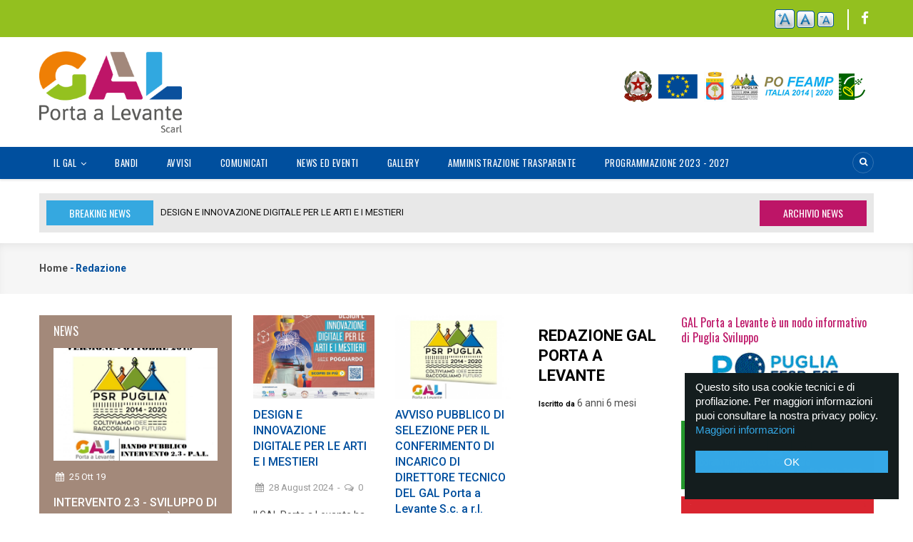

--- FILE ---
content_type: text/html; charset=UTF-8
request_url: https://galportaalevante.it/it/user/86
body_size: 17027
content:


<!-- THEME DEBUG -->
<!-- THEME HOOK: 'html' -->
<!-- FILE NAME SUGGESTIONS:
   * html--user--86.html.twig
   * html--user--%.html.twig
   * html--user.html.twig
   x html.html.twig
-->
<!-- BEGIN OUTPUT from 'themes/gavias_vinor/templates/page/html.html.twig' -->
<!DOCTYPE html>
<html lang="it" dir="ltr" prefix="content: http://purl.org/rss/1.0/modules/content/  dc: http://purl.org/dc/terms/  foaf: http://xmlns.com/foaf/0.1/  og: http://ogp.me/ns#  rdfs: http://www.w3.org/2000/01/rdf-schema#  schema: http://schema.org/  sioc: http://rdfs.org/sioc/ns#  sioct: http://rdfs.org/sioc/types#  skos: http://www.w3.org/2004/02/skos/core#  xsd: http://www.w3.org/2001/XMLSchema# ">
  <head> 
    <meta charset="utf-8" />
<script async src="https://www.googletagmanager.com/gtag/js?id=UA-137973512-1"></script>
<script>window.dataLayer = window.dataLayer || [];function gtag(){dataLayer.push(arguments)};gtag("js", new Date());gtag("config", "UA-137973512-1", {"groups":"default","anonymize_ip":true});</script>
<meta name="title" content="Redazione | Galportaalevante" />
<meta name="description" content="Galportaalevante" />
<meta name="Generator" content="Drupal 8 (https://www.drupal.org)" />
<meta name="MobileOptimized" content="width" />
<meta name="HandheldFriendly" content="true" />
<meta name="viewport" content="width=device-width, initial-scale=1.0" />
<meta about="/it/user/86" property="schema:name" content="Redazione" lang="" />
<link rel="shortcut icon" href="/sites/default/files/favicon_0.png" type="image/png" />
<link rel="alternate" hreflang="it" href="https://galportaalevante.it/it/user/86" />

    
    <title>Redazione | Galportaalevante</title>
    <style media="all">
@import url("/core/modules/system/css/components/ajax-progress.module.css?s95w9m");
@import url("/core/modules/system/css/components/align.module.css?s95w9m");
@import url("/core/modules/system/css/components/autocomplete-loading.module.css?s95w9m");
@import url("/core/modules/system/css/components/fieldgroup.module.css?s95w9m");
@import url("/core/modules/system/css/components/container-inline.module.css?s95w9m");
@import url("/core/modules/system/css/components/clearfix.module.css?s95w9m");
@import url("/core/modules/system/css/components/details.module.css?s95w9m");
@import url("/core/modules/system/css/components/hidden.module.css?s95w9m");
@import url("/core/modules/system/css/components/item-list.module.css?s95w9m");
@import url("/core/modules/system/css/components/js.module.css?s95w9m");
@import url("/core/modules/system/css/components/nowrap.module.css?s95w9m");
@import url("/core/modules/system/css/components/position-container.module.css?s95w9m");
@import url("/core/modules/system/css/components/progress.module.css?s95w9m");
@import url("/core/modules/system/css/components/reset-appearance.module.css?s95w9m");
@import url("/core/modules/system/css/components/resize.module.css?s95w9m");
@import url("/core/modules/system/css/components/sticky-header.module.css?s95w9m");
@import url("/core/modules/system/css/components/system-status-counter.css?s95w9m");
@import url("/core/modules/system/css/components/system-status-report-counters.css?s95w9m");
@import url("/core/modules/system/css/components/system-status-report-general-info.css?s95w9m");
@import url("/core/modules/system/css/components/tabledrag.module.css?s95w9m");
@import url("/core/modules/system/css/components/tablesort.module.css?s95w9m");
@import url("/core/modules/system/css/components/tree-child.module.css?s95w9m");
@import url("/core/modules/views/css/views.module.css?s95w9m");
@import url("/core/assets/vendor/jquery.ui/themes/base/core.css?s95w9m");
@import url("/core/assets/vendor/jquery.ui/themes/base/datepicker.css?s95w9m");
@import url("/core/assets/vendor/jquery.ui/themes/base/slider.css?s95w9m");
@import url("/modules/cookieconsent/css/dark-floating.css?s95w9m");
@import url("/modules/text_resize/css/text_resize.css?s95w9m");
@import url("/modules/gavias_blockbuilder/assets/css/frontend.css?s95w9m");
@import url("/modules/better_exposed_filters/css/better_exposed_filters.css?s95w9m");
@import url("/core/assets/vendor/jquery.ui/themes/base/theme.css?s95w9m");
</style>
<link rel="stylesheet" href="//fonts.googleapis.com/css?family=Roboto:400,500,700" media="all" />
<style media="all">
@import url("/themes/gavias_vinor/css/font-awesome.css?s95w9m");
@import url("/themes/gavias_vinor/vendor/owl-carousel/assets/owl.carousel.min.css?s95w9m");
@import url("/themes/gavias_vinor/vendor/owl-carousel/assets/owl.theme.default.min.css?s95w9m");
@import url("/themes/gavias_vinor/css/template.css?s95w9m");
@import url("/themes/gavias_vinor/css/bootstrap.css?s95w9m");
</style>

    <script type="application/json" data-drupal-selector="drupal-settings-json">{"path":{"baseUrl":"\/","scriptPath":null,"pathPrefix":"it\/","currentPath":"user\/86","currentPathIsAdmin":false,"isFront":false,"currentLanguage":"it"},"pluralDelimiter":"\u0003","text_resize":{"text_resize_scope":"body","text_resize_minimum":"14","text_resize_maximum":"40","text_resize_line_height_allow":0,"text_resize_line_height_min":"","text_resize_line_height_max":""},"jquery":{"ui":{"datepicker":{"isRTL":false,"firstDay":0}}},"ajaxPageState":{"libraries":"better_exposed_filters\/datepickers,better_exposed_filters\/general,cookieconsent\/cookieconsent-min,cookieconsent\/dark-floating,cookieconsent\/settings,core\/html5shiv,core\/jquery.ui.datepicker,fb_likebox\/drupal.fb_likebox,gavias_blockbuilder\/gavias_blockbuilder.assets.frontend,gavias_vinor\/gavias_vinor.skin.default,gavias_vinor\/global-styling,google_analytics\/google_analytics,system\/base,text_resize\/text_resize.resize,views\/views.ajax,views\/views.module","theme":"gavias_vinor","theme_token":null},"ajaxTrustedUrl":{"\/it\/search\/node":true,"form_action_p_pvdeGsVG5zNF_XLGPTvYSKCf43t8qZYSwcfZl2uzM":true,"\/it\/ricerca-gare":true},"cookieconsent":{"message":"Questo sito usa cookie tecnici e di profilazione. Per maggiori informazioni puoi consultare la nostra privacy policy.","dismiss":"Ok","learnMore":"Maggiori informazioni","link":"\/it\/privacy-cookie-policy","path":"\/","expiry":365,"target":"_self","domain":".galportaalevante.it","markup":"\n\n\u003C!-- THEME DEBUG --\u003E\n\u003C!-- THEME HOOK: \u0027cookieconsent\u0027 --\u003E\n\u003C!-- BEGIN OUTPUT from \u0027modules\/cookieconsent\/templates\/cookieconsent.html.twig\u0027 --\u003E\n\u003Cdiv class=\u0022cc_banner cc_container cc_container--open\u0022\u003E\n    \u003Ca href=\u0022#null\u0022 data-cc-event=\u0022click:dismiss\u0022 target=\u0022_blank\u0022 class=\u0022cc_btn cc_btn_accept_all\u0022\u003EOk\u003C\/a\u003E\n    \u003Cp class=\u0022cc_message\u0022\u003EQuesto sito usa cookie tecnici e di profilazione. Per maggiori informazioni puoi consultare la nostra privacy policy. \u003Ca data-cc-if=\u0022options.link\u0022 target=\u0022_self\u0022 class=\u0022cc_more_info\u0022 href=\u0022\/it\/privacy-cookie-policy\u0022\u003EMaggiori informazioni\u003C\/a\u003E\u003C\/p\u003E\n    \u003Ca class=\u0022cc_logo\u0022 target=\u0022_blank\u0022 href=\u0022http:\/\/silktide.com\/cookieconsent\u0022\u003ECookie Consent plugin for the EU cookie law\u003C\/a\u003E\n\u003C\/div\u003E\n\n\u003C!-- END OUTPUT from \u0027modules\/cookieconsent\/templates\/cookieconsent.html.twig\u0027 --\u003E\n\n","container":null,"theme":false},"google_analytics":{"account":"UA-137973512-1","trackOutbound":true,"trackMailto":true,"trackDownload":true,"trackDownloadExtensions":"7z|aac|arc|arj|asf|asx|avi|bin|csv|doc(x|m)?|dot(x|m)?|exe|flv|gif|gz|gzip|hqx|jar|jpe?g|js|mp(2|3|4|e?g)|mov(ie)?|msi|msp|pdf|phps|png|ppt(x|m)?|pot(x|m)?|pps(x|m)?|ppam|sld(x|m)?|thmx|qtm?|ra(m|r)?|sea|sit|tar|tgz|torrent|txt|wav|wma|wmv|wpd|xls(x|m|b)?|xlt(x|m)|xlam|xml|z|zip","trackColorbox":true},"fbLikeboxAppId":"","fbLikeboxLanguage":"it_IT","better_exposed_filters":{"datepicker":true,"slider":false,"settings":[],"datepicker_options":[]},"views":{"ajax_path":"\/index.php\/it\/views\/ajax","ajaxViews":{"views_dom_id:6b4f49242fcf28e26d6c2f6be5d294a9ba5d7c014922fb4e768a2e5f675fea49":{"view_name":"article_blocks","view_display_id":"block_5","view_args":"","view_path":"\/index.php\/it\/user\/86","view_base_path":"articles-grid","view_dom_id":"6b4f49242fcf28e26d6c2f6be5d294a9ba5d7c014922fb4e768a2e5f675fea49","pager_element":0}}},"user":{"uid":0,"permissionsHash":"d393de140b6597be2591fbf0e41007be457371d148ae4af127c6ecda518914ce"}}</script>

<!--[if lte IE 8]>
<script src="/core/assets/vendor/html5shiv/html5shiv.min.js?v=3.7.3"></script>
<![endif]-->
<script src="/core/assets/vendor/domready/ready.min.js?v=1.0.8"></script>
<script src="/core/assets/vendor/jquery/jquery.min.js?v=3.2.1"></script>
<script src="/core/misc/drupalSettingsLoader.js?v=8.6.9"></script>
<script src="/sites/default/files/languages/it_VOgMC5LxWS34G7Wkw7oBFvEGDCRpgSYYniMqw9jkEr4.js?s95w9m"></script>
<script src="/core/misc/drupal.js?v=8.6.9"></script>
<script src="/core/misc/drupal.init.js?v=8.6.9"></script>
<script src="/themes/gavias_vinor/vendor/jquery-migrate.min.js?v=8.6.9"></script>
<script src="/themes/gavias_vinor/js/bootstrap.js?v=8.6.9"></script>
<script src="/themes/gavias_vinor/js/imagesloader.min.js?v=8.6.9"></script>
<script src="/themes/gavias_vinor/vendor/jquery.easing.js?v=8.6.9"></script>
<script src="/themes/gavias_vinor/vendor/owl-carousel/owl.carousel.js?v=8.6.9"></script>
<script src="/themes/gavias_vinor/vendor/perfect-scrollbar.jquery.min.js?v=8.6.9"></script>
<script src="/themes/gavias_vinor/js/sidebar-sticky.js?v=8.6.9"></script>
<script src="/themes/gavias_vinor/vendor/waypoint.js?v=8.6.9"></script>
<script src="/themes/gavias_vinor/vendor/masonry.pkgd.min.js?v=8.6.9"></script>
<script src="/themes/gavias_vinor/vendor/isotope.pkgd.min.js?v=8.6.9"></script>
<script src="/themes/gavias_vinor/vendor/jpreloader.min.js?v=8.6.9"></script>
<script src="/themes/gavias_vinor/vendor/aos.js?v=8.6.9"></script>
<script src="/themes/gavias_vinor/js/main.js?v=8.6.9"></script>


    <link rel="stylesheet" href="https://galportaalevante.it/themes/gavias_vinor/css/custom.css" media="screen" />
    <link rel="stylesheet" href="https://galportaalevante.it/themes/gavias_vinor/css/update.css" media="screen" /><style class="customize"></style>      <style type="text/css">.header-right{padding-top:20px;}
      </style> 

  </head>  <body class="layout-no-sidebars not-preloader path-user">
    <a href="#main-content" class="visually-hidden focusable">Salta al contenuto principale
    </a>

<!-- THEME DEBUG -->
<!-- THEME HOOK: 'off_canvas_page_wrapper' -->
<!-- BEGIN OUTPUT from 'core/modules/system/templates/off-canvas-page-wrapper.html.twig' -->
  <div class="dialog-off-canvas-main-canvas" data-off-canvas-main-canvas>

<!-- THEME DEBUG -->
<!-- THEME HOOK: 'page' -->
<!-- FILE NAME SUGGESTIONS:
   * page--user--86.html.twig
   * page--user--%.html.twig
   * page--user.html.twig
   x page.html.twig
-->
<!-- BEGIN OUTPUT from 'themes/gavias_vinor/templates/page/page.html.twig' -->
<div class="body-page"> <header id="header" class="header-v2"><div class="topbar">
  <div class="container">
    <div class="row">
      
      <div class="topbar-left col-sm-6 col-xs-12 hidden-xs">

<!-- THEME DEBUG -->
<!-- THEME HOOK: 'region' -->
<!-- FILE NAME SUGGESTIONS:
   * region--topbar.html.twig
   x region.html.twig
-->
<!-- BEGIN OUTPUT from 'core/modules/system/templates/region.html.twig' -->

<!-- END OUTPUT from 'core/modules/system/templates/region.html.twig' -->

      </div>

      <div class="topbar-right col-sm-6 col-xs-12">
	  
	  
        <div class="social-list">            <a href="https://www.facebook.com/GAL-Porta-a-Levante-685400258297326/" target="_blank" title="Seguici su Facebook"><i class="fa fa-facebook"></i></a>  
        </div>  
		
			  <div class="text_resize">

<!-- THEME DEBUG -->
<!-- THEME HOOK: 'block' -->
<!-- FILE NAME SUGGESTIONS:
   * block--textresize.html.twig
   * block--text-resize-block.html.twig
   * block--text-resize.html.twig
   x block.html.twig
-->
<!-- BEGIN OUTPUT from 'themes/gavias_vinor/templates/block/block.html.twig' -->
<div id="block-textresize" class="text-resize block block-text-resize block-text-resize-block no-title">    <div class="content block-content">

<!-- THEME DEBUG -->
<!-- THEME HOOK: 'text_resize_block' -->
<!-- BEGIN OUTPUT from 'modules/text_resize/templates/text-resize-block.html.twig' -->
<div class="content"><a href="javascript:;" class="changer" id="text_resize_decrease"><sup>-</sup>A</a> <a href="javascript:;" class="changer" id="text_resize_reset">A</a> <a href="javascript:;" class="changer" id="text_resize_increase"><sup>+</sup>A</a><div id="text_resize_clear"></div></div>


<!-- END OUTPUT from 'modules/text_resize/templates/text-resize-block.html.twig' -->


    </div></div>

<!-- END OUTPUT from 'themes/gavias_vinor/templates/block/block.html.twig' -->


	  </div>

        <div class="gva-account-region hidden hidden-xs">
          <span class="icon"><i class="fa fa-user"></i></span>
          <div class="search-content">
            <div class="content-inner">

<!-- THEME DEBUG -->
<!-- THEME HOOK: 'region' -->
<!-- FILE NAME SUGGESTIONS:
   * region--account.html.twig
   x region.html.twig
-->
<!-- BEGIN OUTPUT from 'core/modules/system/templates/region.html.twig' -->
  <div>

<!-- THEME DEBUG -->
<!-- THEME HOOK: 'block' -->
<!-- FILE NAME SUGGESTIONS:
   * block--gavias-vinor-userlogin.html.twig
   * block--user-login-block.html.twig
   * block--user.html.twig
   x block.html.twig
-->
<!-- BEGIN OUTPUT from 'themes/gavias_vinor/templates/block/block.html.twig' -->
<div id="block-gavias-vinor-userlogin" role="form" class="block block-user block-user-login-block">    <h2 class="block-title"><span>Login</span></h2>    <div class="content block-content">

<!-- THEME DEBUG -->
<!-- THEME HOOK: 'form' -->
<!-- BEGIN OUTPUT from 'core/modules/system/templates/form.html.twig' -->
<form class="user-login-form" data-drupal-selector="user-login-form" action="/it/user/86?destination=/it/user/86" method="post" id="user-login-form" accept-charset="UTF-8">

<!-- THEME DEBUG -->
<!-- THEME HOOK: 'form_element' -->
<!-- BEGIN OUTPUT from 'core/modules/system/templates/form-element.html.twig' -->
<div class="js-form-item form-item js-form-type-textfield form-item-name js-form-item-name">

<!-- THEME DEBUG -->
<!-- THEME HOOK: 'form_element_label' -->
<!-- BEGIN OUTPUT from 'core/modules/system/templates/form-element-label.html.twig' -->
<label for="edit-name--2" class="js-form-required form-required">Username</label>
<!-- END OUTPUT from 'core/modules/system/templates/form-element-label.html.twig' -->



<!-- THEME DEBUG -->
<!-- THEME HOOK: 'input__textfield' -->
<!-- FILE NAME SUGGESTIONS:
   * input--textfield.html.twig
   x input.html.twig
-->
<!-- BEGIN OUTPUT from 'core/modules/system/templates/input.html.twig' -->
<input autocorrect="none" autocapitalize="none" spellcheck="false" data-drupal-selector="edit-name" type="text" id="edit-name--2" name="name" value="" size="15" maxlength="60" class="form-text required" required="required" aria-required="true" />

<!-- END OUTPUT from 'core/modules/system/templates/input.html.twig' -->

</div>

<!-- END OUTPUT from 'core/modules/system/templates/form-element.html.twig' -->



<!-- THEME DEBUG -->
<!-- THEME HOOK: 'form_element' -->
<!-- BEGIN OUTPUT from 'core/modules/system/templates/form-element.html.twig' -->
<div class="js-form-item form-item js-form-type-password form-item-pass js-form-item-pass">

<!-- THEME DEBUG -->
<!-- THEME HOOK: 'form_element_label' -->
<!-- BEGIN OUTPUT from 'core/modules/system/templates/form-element-label.html.twig' -->
<label for="edit-pass" class="js-form-required form-required">Password</label>
<!-- END OUTPUT from 'core/modules/system/templates/form-element-label.html.twig' -->



<!-- THEME DEBUG -->
<!-- THEME HOOK: 'input__password' -->
<!-- FILE NAME SUGGESTIONS:
   * input--password.html.twig
   x input.html.twig
-->
<!-- BEGIN OUTPUT from 'core/modules/system/templates/input.html.twig' -->
<input data-drupal-selector="edit-pass" type="password" id="edit-pass" name="pass" size="15" maxlength="128" class="form-text required" required="required" aria-required="true" />

<!-- END OUTPUT from 'core/modules/system/templates/input.html.twig' -->

</div>

<!-- END OUTPUT from 'core/modules/system/templates/form-element.html.twig' -->



<!-- THEME DEBUG -->
<!-- THEME HOOK: 'input__hidden' -->
<!-- FILE NAME SUGGESTIONS:
   * input--hidden.html.twig
   x input.html.twig
-->
<!-- BEGIN OUTPUT from 'core/modules/system/templates/input.html.twig' -->
<input autocomplete="off" data-drupal-selector="form-si3kwkdqsaf8ik3s8qazmb5qlbsdfkc3iodxlgaekhe" type="hidden" name="form_build_id" value="form-si3kWKdQSaF8IK3s8QaZmb5QLbsDFkC3IoDxlGaeKhE" />

<!-- END OUTPUT from 'core/modules/system/templates/input.html.twig' -->



<!-- THEME DEBUG -->
<!-- THEME HOOK: 'input__hidden' -->
<!-- FILE NAME SUGGESTIONS:
   * input--hidden.html.twig
   x input.html.twig
-->
<!-- BEGIN OUTPUT from 'core/modules/system/templates/input.html.twig' -->
<input data-drupal-selector="edit-user-login-form" type="hidden" name="form_id" value="user_login_form" />

<!-- END OUTPUT from 'core/modules/system/templates/input.html.twig' -->



<!-- THEME DEBUG -->
<!-- THEME HOOK: 'container' -->
<!-- BEGIN OUTPUT from 'core/modules/system/templates/container.html.twig' -->
<div data-drupal-selector="edit-actions" class="form-actions js-form-wrapper form-wrapper" id="edit-actions--2">

<!-- THEME DEBUG -->
<!-- THEME HOOK: 'input__submit' -->
<!-- FILE NAME SUGGESTIONS:
   * input--submit.html.twig
   x input.html.twig
-->
<!-- BEGIN OUTPUT from 'core/modules/system/templates/input.html.twig' -->
<input data-drupal-selector="edit-submit" type="submit" id="edit-submit--2" name="op" value="Accedi" class="button js-form-submit form-submit" />

<!-- END OUTPUT from 'core/modules/system/templates/input.html.twig' -->

</div>

<!-- END OUTPUT from 'core/modules/system/templates/container.html.twig' -->


</form>

<!-- END OUTPUT from 'core/modules/system/templates/form.html.twig' -->



<!-- THEME DEBUG -->
<!-- THEME HOOK: 'item_list' -->
<!-- BEGIN OUTPUT from 'core/modules/system/templates/item-list.html.twig' -->
<ul><li><a href="/it/user/password" title="Inviare istruzioni di reimpostazione della password via e-mail." class="request-password-link">Reimposta la tua password</a></li></ul>
<!-- END OUTPUT from 'core/modules/system/templates/item-list.html.twig' -->


    </div></div>

<!-- END OUTPUT from 'themes/gavias_vinor/templates/block/block.html.twig' -->


  </div>
<!-- END OUTPUT from 'core/modules/system/templates/region.html.twig' -->

  
            </div>  
          </div>  
        </div>

      </div>
    </div>
  </div>  
</div>

  <div class="header-main">
    <div class="container">
       <div class="header-main-inner">
          <div class="row">
               <div class="col-md-4 col-xs-12">

<!-- THEME DEBUG -->
<!-- THEME HOOK: 'region' -->
<!-- FILE NAME SUGGESTIONS:
   * region--branding.html.twig
   x region.html.twig
-->
<!-- BEGIN OUTPUT from 'core/modules/system/templates/region.html.twig' -->
  <div>

<!-- THEME DEBUG -->
<!-- THEME HOOK: 'block' -->
<!-- FILE NAME SUGGESTIONS:
   * block--gavias-vinor-sitebranding.html.twig
   x block--system-branding-block.html.twig
   * block--system.html.twig
   * block.html.twig
-->
<!-- BEGIN OUTPUT from 'themes/gavias_vinor/templates/block/block--system-branding-block.html.twig' -->
<div id="block-gavias-vinor-sitebranding" class="clearfix site-branding block block-system block-system-branding-block no-title">    <a href="/it" title="Home" rel="home" class="site-branding-logo padding-top-20">         <img src="/themes/gavias_vinor/logo.png" alt="Home" />  
    </a></div>

<!-- END OUTPUT from 'themes/gavias_vinor/templates/block/block--system-branding-block.html.twig' -->


  </div>
<!-- END OUTPUT from 'core/modules/system/templates/region.html.twig' -->

               </div>

               <div class="col-md-8 col-xs-12 header-right">                     <div class="header-right-inner">

<!-- THEME DEBUG -->
<!-- THEME HOOK: 'region' -->
<!-- FILE NAME SUGGESTIONS:
   * region--header-right.html.twig
   x region.html.twig
-->
<!-- BEGIN OUTPUT from 'core/modules/system/templates/region.html.twig' -->
  <div>

<!-- THEME DEBUG -->
<!-- THEME HOOK: 'block' -->
<!-- FILE NAME SUGGESTIONS:
   * block--views-block--loghi-testata-block-1.html.twig
   * block--views-block--loghi-testata-block-1.html.twig
   * block--views-block.html.twig
   * block--views.html.twig
   x block.html.twig
-->
<!-- BEGIN OUTPUT from 'themes/gavias_vinor/templates/block/block.html.twig' -->
<div class="views-element-container block block-views block-views-blockloghi-testata-block-1 no-title" id="block-views-block-loghi-testata-block-1">    <div class="content block-content">

<!-- THEME DEBUG -->
<!-- THEME HOOK: 'container' -->
<!-- BEGIN OUTPUT from 'core/modules/system/templates/container.html.twig' -->
<div>

<!-- THEME DEBUG -->
<!-- THEME HOOK: 'views_view' -->
<!-- BEGIN OUTPUT from 'core/modules/views/templates/views-view.html.twig' -->
<div class="loghi-header js-view-dom-id-61a4922f44e0588591cff102dad6851687e96eeaaa311aee1b783b335f82bf0b">

<!-- THEME DEBUG -->
<!-- THEME HOOK: 'views_view_unformatted' -->
<!-- BEGIN OUTPUT from 'themes/gavias_vinor/templates/views/views-view-unformatted.html.twig' -->
<div class="view-content-wrap" data-items="">     <div>

<!-- THEME DEBUG -->
<!-- THEME HOOK: 'views_view_fields' -->
<!-- BEGIN OUTPUT from 'core/modules/views/templates/views-view-fields.html.twig' -->
<div><span>

<!-- THEME DEBUG -->
<!-- THEME HOOK: 'views_view_field' -->
<!-- BEGIN OUTPUT from 'core/modules/views/templates/views-view-field.html.twig' -->
<div class="logo_testata"><a href="https://www.quirinale.it " target="_blank">









<img src="/sites/default/files/2019-03/logo_repubblica_italiana_0.png" width="40" height="44" alt="Repubblica Italiana" typeof="Image" />






</a></div>
<!-- END OUTPUT from 'core/modules/views/templates/views-view-field.html.twig' -->

</span></div>
<!-- END OUTPUT from 'core/modules/views/templates/views-view-fields.html.twig' -->


     </div>     <div>

<!-- THEME DEBUG -->
<!-- THEME HOOK: 'views_view_fields' -->
<!-- BEGIN OUTPUT from 'core/modules/views/templates/views-view-fields.html.twig' -->
<div><span>

<!-- THEME DEBUG -->
<!-- THEME HOOK: 'views_view_field' -->
<!-- BEGIN OUTPUT from 'core/modules/views/templates/views-view-field.html.twig' -->
<div class="logo_testata"><a href="https://europa.eu " target="_blank">









<img src="/sites/default/files/2019-03/logo_europa.png" width="61" height="41" alt="Comunità Europea" typeof="Image" />






</a></div>
<!-- END OUTPUT from 'core/modules/views/templates/views-view-field.html.twig' -->

</span></div>
<!-- END OUTPUT from 'core/modules/views/templates/views-view-fields.html.twig' -->


     </div>     <div>

<!-- THEME DEBUG -->
<!-- THEME HOOK: 'views_view_fields' -->
<!-- BEGIN OUTPUT from 'core/modules/views/templates/views-view-fields.html.twig' -->
<div><span>

<!-- THEME DEBUG -->
<!-- THEME HOOK: 'views_view_field' -->
<!-- BEGIN OUTPUT from 'core/modules/views/templates/views-view-field.html.twig' -->
<div class="logo_testata"><a href="http://www.regione.puglia.it/ " target="_blank">









<img src="/sites/default/files/2019-03/logo_regione_puglia.png" width="33" height="44" alt="Regione Puglia" typeof="Image" />






</a></div>
<!-- END OUTPUT from 'core/modules/views/templates/views-view-field.html.twig' -->

</span></div>
<!-- END OUTPUT from 'core/modules/views/templates/views-view-fields.html.twig' -->


     </div>     <div>

<!-- THEME DEBUG -->
<!-- THEME HOOK: 'views_view_fields' -->
<!-- BEGIN OUTPUT from 'core/modules/views/templates/views-view-fields.html.twig' -->
<div><span>

<!-- THEME DEBUG -->
<!-- THEME HOOK: 'views_view_field' -->
<!-- BEGIN OUTPUT from 'core/modules/views/templates/views-view-field.html.twig' -->
<div class="logo_testata"><a href="http://psr.regione.puglia.it/ " target="_blank">









<img src="/sites/default/files/2019-03/logo_psr.png" width="41" height="41" alt="Psr" typeof="Image" />






</a></div>
<!-- END OUTPUT from 'core/modules/views/templates/views-view-field.html.twig' -->

</span></div>
<!-- END OUTPUT from 'core/modules/views/templates/views-view-fields.html.twig' -->


     </div>     <div>

<!-- THEME DEBUG -->
<!-- THEME HOOK: 'views_view_fields' -->
<!-- BEGIN OUTPUT from 'core/modules/views/templates/views-view-fields.html.twig' -->
<div><span>

<!-- THEME DEBUG -->
<!-- THEME HOOK: 'views_view_field' -->
<!-- BEGIN OUTPUT from 'core/modules/views/templates/views-view-field.html.twig' -->
<div class="logo_testata"><a href="http://feamp.regione.puglia.it/misura-2.54 " target="_blank">









<img src="/sites/default/files/2019-04/feamp-logo-top_0.gif" width="100" height="32" alt="Feamp Regione Puglia" typeof="Image" />






</a></div>
<!-- END OUTPUT from 'core/modules/views/templates/views-view-field.html.twig' -->

</span></div>
<!-- END OUTPUT from 'core/modules/views/templates/views-view-fields.html.twig' -->


     </div>     <div>

<!-- THEME DEBUG -->
<!-- THEME HOOK: 'views_view_fields' -->
<!-- BEGIN OUTPUT from 'core/modules/views/templates/views-view-fields.html.twig' -->
<div><span>

<!-- THEME DEBUG -->
<!-- THEME HOOK: 'views_view_field' -->
<!-- BEGIN OUTPUT from 'core/modules/views/templates/views-view-field.html.twig' -->
<div class="logo_testata"><a href="https://www.reterurale.it/leader20142020 " target="_blank">









<img src="/sites/default/files/2019-03/logo_leader.png" width="38" height="38" alt="Leader" typeof="Image" />






</a></div>
<!-- END OUTPUT from 'core/modules/views/templates/views-view-field.html.twig' -->

</span></div>
<!-- END OUTPUT from 'core/modules/views/templates/views-view-fields.html.twig' -->


     </div></div>
<!-- END OUTPUT from 'themes/gavias_vinor/templates/views/views-view-unformatted.html.twig' -->


</div>

<!-- END OUTPUT from 'core/modules/views/templates/views-view.html.twig' -->

</div>

<!-- END OUTPUT from 'core/modules/system/templates/container.html.twig' -->


    </div></div>

<!-- END OUTPUT from 'themes/gavias_vinor/templates/block/block.html.twig' -->


  </div>
<!-- END OUTPUT from 'core/modules/system/templates/region.html.twig' -->


                     </div>               </div>
            </div>
       </div>
    </div>
  </div>

  <div class="header-bottomgv-sticky-menu">
    <div class="main-menu">
        <div class="container">
           <div class="row">
              <div class="col-xs-12 area-main-menu">
                <div class="area-inner menu-hover">
                  <div class="gva-offcanvas-inner">
                    <div class="close-offcanvas hidden-lg hidden-md"><a><i class="fa fa-times"></i></a></div>

<!-- THEME DEBUG -->
<!-- THEME HOOK: 'region' -->
<!-- FILE NAME SUGGESTIONS:
   * region--main-menu.html.twig
   x region.html.twig
-->
<!-- BEGIN OUTPUT from 'core/modules/system/templates/region.html.twig' -->
  <div>

<!-- THEME DEBUG -->
<!-- THEME HOOK: 'block' -->
<!-- FILE NAME SUGGESTIONS:
   * block--gavias-vinor-mainnavigation.html.twig
   * block--system-menu-block--main.html.twig
   x block--system-menu-block.html.twig
   * block--system.html.twig
   * block.html.twig
-->
<!-- BEGIN OUTPUT from 'themes/gavias_vinor/templates/block/block--system-menu-block.html.twig' -->
<nav role="navigation" aria-labelledby="block-gavias-vinor-mainnavigation-menu" id="block-gavias-vinor-mainnavigation" class="block block-menu navigation menu--main">
  <h2 class="visually-hidden block-title" id="block-gavias-vinor-mainnavigation-menu"><span>Main navigation</span></h2>
  <div class="block-content">

<!-- THEME DEBUG -->
<!-- THEME HOOK: 'menu__main' -->
<!-- FILE NAME SUGGESTIONS:
   x menu--main.html.twig
   x menu--main.html.twig
   * menu.html.twig
-->
<!-- BEGIN OUTPUT from 'themes/gavias_vinor/templates/navigation/menu--main.html.twig' -->

<div class="gva-navigation">      <ul class="clearfix gva_menu gva_menu_main">      <li class="menu-item menu-item--expanded ">
        <a href="">Il Gal            <span class="icaret nav-plus fa fa-angle-down"></span>  
        </a>      <ul class="menu sub-menu">      <li class="menu-item">
        <a href="/it/mission">Mission  
        </a>      </li>      <li class="menu-item">
        <a href="/struttura">Struttura  
        </a>      </li>      <li class="menu-item">
        <a href="/it/soci">Soci  
        </a>      </li>      <li class="menu-item">
        <a href="/it/piano-di-azione-locale-e-territorio">Piano di azione locale e territorio  
        </a>      </li>      <li class="menu-item">
        <a href="/sede">Sede  
        </a>      </li>      <li class="menu-item">
        <a href="/contatti">Contatti  
        </a>      </li>    </ul>      </li>      <li class="menu-item ">
        <a href="/bandi">Bandi  
        </a>      </li>      <li class="menu-item ">
        <a href="/avvisi">Avvisi  
        </a>      </li>      <li class="menu-item ">
        <a href="/comunicati">Comunicati  
        </a>      </li>      <li class="menu-item ">
        <a href="/news-eventi">News ed eventi  
        </a>      </li>      <li class="menu-item ">
        <a href="/gallery">Gallery  
        </a>      </li>      <li class="menu-item">
        <a href="/it/amministrazione-trasparente">Amministrazione Trasparente  
        </a>      </li>      <li class="menu-item ">
        <a href="/programmazione-2023-2027">Programmazione 2023 - 2027  
        </a>      </li>    </ul></div>

<!-- END OUTPUT from 'themes/gavias_vinor/templates/navigation/menu--main.html.twig' -->

   </div>  
</nav>

<!-- END OUTPUT from 'themes/gavias_vinor/templates/block/block--system-menu-block.html.twig' -->


  </div>
<!-- END OUTPUT from 'core/modules/system/templates/region.html.twig' -->

                      <div class="after-offcanvas hidden-lg hidden-md">

<!-- THEME DEBUG -->
<!-- THEME HOOK: 'region' -->
<!-- FILE NAME SUGGESTIONS:
   * region--offcanvas.html.twig
   x region.html.twig
-->
<!-- BEGIN OUTPUT from 'core/modules/system/templates/region.html.twig' -->
  <div>

<!-- THEME DEBUG -->
<!-- THEME HOOK: 'block' -->
<!-- FILE NAME SUGGESTIONS:
   * block--gavias-vinor-socialicon.html.twig
   * block--block-content--0c2ed569-86df-443c-ba40-646fa487e343.html.twig
   * block--block-content.html.twig
   * block--block-content.html.twig
   x block.html.twig
-->
<!-- BEGIN OUTPUT from 'themes/gavias_vinor/templates/block/block.html.twig' -->
<div id="block-gavias-vinor-socialicon" class="block block-block-content block-block-content0c2ed569-86df-443c-ba40-646fa487e343 no-title">    <div class="content block-content">

<!-- THEME DEBUG -->
<!-- THEME HOOK: 'field' -->
<!-- FILE NAME SUGGESTIONS:
   * field--block-content--body--basic.html.twig
   * field--block-content--body.html.twig
   * field--block-content--basic.html.twig
   * field--body.html.twig
   * field--text-with-summary.html.twig
   x field.html.twig
-->
<!-- BEGIN OUTPUT from 'themes/gavias_vinor/templates/fields/field.html.twig' -->
      <div class="field field--name-body field--type-text-with-summary field--label-hidden field__item"><div class="social-icon">
	<a class="icon" href="#"><i class="fa fa-twitter"></i></a>
	<a class="icon" href="#"><i class="fa fa-facebook"></i></a>
	<a class="icon" href="#"><i class="fa fa-instagram"></i></a>
       <a class="icon" href="#"><i class="fa fa-dribbble"></i></a>
</div>

</div>
<!-- END OUTPUT from 'themes/gavias_vinor/templates/fields/field.html.twig' -->


    </div></div>

<!-- END OUTPUT from 'themes/gavias_vinor/templates/block/block.html.twig' -->


  </div>
<!-- END OUTPUT from 'core/modules/system/templates/region.html.twig' -->


                      </div>                  </div> 
                  
                  <div id="menu-bar" class="menu-bar mobile hidden-lg hidden-md">
                    <span class="one"></span>
                    <span class="two"></span>
                    <span class="three"></span>
                  </div>                    <div class="gva-search-region search-region">
                      <span class="icon"><i class="fa fa-search"></i></span>
                      <div class="search-content">
                        <a class="close"><i class="fa fa-times"></i></a> 
                        <div class="content-inner">

<!-- THEME DEBUG -->
<!-- THEME HOOK: 'region' -->
<!-- FILE NAME SUGGESTIONS:
   * region--search.html.twig
   x region.html.twig
-->
<!-- BEGIN OUTPUT from 'core/modules/system/templates/region.html.twig' -->
  <div>

<!-- THEME DEBUG -->
<!-- THEME HOOK: 'block' -->
<!-- FILE NAME SUGGESTIONS:
   * block--gavias-vinor-searchform.html.twig
   x block--search-form-block.html.twig
   * block--search.html.twig
   * block.html.twig
-->
<!-- BEGIN OUTPUT from 'themes/gavias_vinor/templates/block/block--search-form-block.html.twig' -->
<div class="search-block-form block block-search container-inline" data-drupal-selector="search-block-form" id="block-gavias-vinor-searchform" role="search">  <div class="content container-inline">

<!-- THEME DEBUG -->
<!-- THEME HOOK: 'form' -->
<!-- FILE NAME SUGGESTIONS:
   x form--search-block-form.html.twig
   * form.html.twig
-->
<!-- BEGIN OUTPUT from 'themes/gavias_vinor/templates/block/form--search-block-form.html.twig' -->
<form action="/it/search/node" method="get" id="search-block-form" accept-charset="UTF-8" class="search-form search-block-form">

<!-- THEME DEBUG -->
<!-- THEME HOOK: 'form_element' -->
<!-- BEGIN OUTPUT from 'core/modules/system/templates/form-element.html.twig' -->
<div class="js-form-item form-item js-form-type-search form-item-keys js-form-item-keys form-no-label">

<!-- THEME DEBUG -->
<!-- THEME HOOK: 'form_element_label' -->
<!-- BEGIN OUTPUT from 'core/modules/system/templates/form-element-label.html.twig' -->
<label for="edit-keys" class="visually-hidden">Cerca</label>
<!-- END OUTPUT from 'core/modules/system/templates/form-element-label.html.twig' -->



<!-- THEME DEBUG -->
<!-- THEME HOOK: 'input__search' -->
<!-- FILE NAME SUGGESTIONS:
   * input--search.html.twig
   x input.html.twig
-->
<!-- BEGIN OUTPUT from 'core/modules/system/templates/input.html.twig' -->
<input title="Inserisci i termini da cercare." data-drupal-selector="edit-keys" type="search" id="edit-keys" name="keys" value="" size="15" maxlength="128" class="form-search" />

<!-- END OUTPUT from 'core/modules/system/templates/input.html.twig' -->

</div>

<!-- END OUTPUT from 'core/modules/system/templates/form-element.html.twig' -->



<!-- THEME DEBUG -->
<!-- THEME HOOK: 'container' -->
<!-- BEGIN OUTPUT from 'core/modules/system/templates/container.html.twig' -->
<div data-drupal-selector="edit-actions" class="form-actions js-form-wrapper form-wrapper" id="edit-actions--3">

<!-- THEME DEBUG -->
<!-- THEME HOOK: 'input__submit' -->
<!-- FILE NAME SUGGESTIONS:
   * input--submit.html.twig
   x input.html.twig
-->
<!-- BEGIN OUTPUT from 'core/modules/system/templates/input.html.twig' -->
<input class="search-form__submit button js-form-submit form-submit" data-drupal-selector="edit-submit" type="submit" id="edit-submit--3" value="Cerca" />

<!-- END OUTPUT from 'core/modules/system/templates/input.html.twig' -->

</div>

<!-- END OUTPUT from 'core/modules/system/templates/container.html.twig' -->


</form>

<!-- END OUTPUT from 'themes/gavias_vinor/templates/block/form--search-block-form.html.twig' -->


  </div></div>

<!-- END OUTPUT from 'themes/gavias_vinor/templates/block/block--search-form-block.html.twig' -->


  </div>
<!-- END OUTPUT from 'core/modules/system/templates/region.html.twig' -->


                        </div>
                      </div>  
                    </div>
                </div>   
              </div>
           </div>
        </div>
     </div>
  </div>    <div class="breaking-news">
      <div class="container">
        <div class="main-breaking clearfix">
          <div class="title">Breaking news
          </div>
          <div class="content-inner">

<!-- THEME DEBUG -->
<!-- THEME HOOK: 'region' -->
<!-- FILE NAME SUGGESTIONS:
   * region--breaking-news.html.twig
   x region.html.twig
-->
<!-- BEGIN OUTPUT from 'core/modules/system/templates/region.html.twig' -->
  <div>

<!-- THEME DEBUG -->
<!-- THEME HOOK: 'block' -->
<!-- FILE NAME SUGGESTIONS:
   * block--gavias-vinor-views-block--article-blocks-block-6.html.twig
   * block--views-block--article-blocks-block-6.html.twig
   * block--views-block.html.twig
   * block--views.html.twig
   x block.html.twig
-->
<!-- BEGIN OUTPUT from 'themes/gavias_vinor/templates/block/block.html.twig' -->
<div class="views-element-container block block-views block-views-blockarticle-blocks-block-6 no-title" id="block-gavias-vinor-views-block-article-blocks-block-6">    <div class="content block-content">

<!-- THEME DEBUG -->
<!-- THEME HOOK: 'container' -->
<!-- BEGIN OUTPUT from 'core/modules/system/templates/container.html.twig' -->
<div>

<!-- THEME DEBUG -->
<!-- THEME HOOK: 'views_view' -->
<!-- BEGIN OUTPUT from 'core/modules/views/templates/views-view.html.twig' -->
<div class="view-post-breaking-news js-view-dom-id-bdb86cfbc0a8a6d572fdc47487028b26ce74286948fd1ea3cfced7bfea729239">

<!-- THEME DEBUG -->
<!-- THEME HOOK: 'views_view_gvaowl' -->
<!-- BEGIN OUTPUT from 'modules/gavias_view/templates/views-view-gvaowl.html.twig' -->
<div class="owl-carousel init-carousel-owl" data-items="1" data-items_lg="1" data-items_md="1" data-items_sm="1" data-items_xs="1" data-loop="1" data-speed="200" data-auto_play="1" data-auto_play_speed="1000" data-auto_play_timeout="3000" data-auto_play_hover="1" data-navigation="0" data-rewind_nav="0" data-pagination="0" data-mouse_drag="1" data-touch_drag="1">         <div class="item">
            <div class="gva-carousel-1">

<!-- THEME DEBUG -->
<!-- THEME HOOK: 'views_view_fields' -->
<!-- BEGIN OUTPUT from 'core/modules/views/templates/views-view-fields.html.twig' -->
<div class="views-field views-field-nothing"><div class="field-content">

<!-- THEME DEBUG -->
<!-- THEME HOOK: 'views_view_field' -->
<!-- BEGIN OUTPUT from 'core/modules/views/templates/views-view-field.html.twig' -->
<span class="post-title"><a href="/it/avvisi-comunicati/design-e-innovazione-digitale-le-arti-e-i-mestieri" hreflang="it">DESIGN E INNOVAZIONE DIGITALE PER LE ARTI E I MESTIERI</a> </span>            


<!-- END OUTPUT from 'core/modules/views/templates/views-view-field.html.twig' -->

</div></div>
<!-- END OUTPUT from 'core/modules/views/templates/views-view-fields.html.twig' -->

</div>
         </div>         <div class="item">
            <div class="gva-carousel-1">

<!-- THEME DEBUG -->
<!-- THEME HOOK: 'views_view_fields' -->
<!-- BEGIN OUTPUT from 'core/modules/views/templates/views-view-fields.html.twig' -->
<div class="views-field views-field-nothing"><div class="field-content">

<!-- THEME DEBUG -->
<!-- THEME HOOK: 'views_view_field' -->
<!-- BEGIN OUTPUT from 'core/modules/views/templates/views-view-field.html.twig' -->
<span class="post-title"><a href="/it/comunicati-news-ed-eventi-territorio/design-e-innovazione-digitale-le-arti-e-i-mestieri" hreflang="it">DESIGN E INNOVAZIONE DIGITALE PER LE ARTI E I MESTIERI</a> </span>            


<!-- END OUTPUT from 'core/modules/views/templates/views-view-field.html.twig' -->

</div></div>
<!-- END OUTPUT from 'core/modules/views/templates/views-view-fields.html.twig' -->

</div>
         </div>         <div class="item">
            <div class="gva-carousel-1">

<!-- THEME DEBUG -->
<!-- THEME HOOK: 'views_view_fields' -->
<!-- BEGIN OUTPUT from 'core/modules/views/templates/views-view-fields.html.twig' -->
<div class="views-field views-field-nothing"><div class="field-content">

<!-- THEME DEBUG -->
<!-- THEME HOOK: 'views_view_field' -->
<!-- BEGIN OUTPUT from 'core/modules/views/templates/views-view-field.html.twig' -->
<span class="post-title"><a href="/it/bandi-programmazione-2023-2027-avvisi-comunicati-news-ed-eventi/comunicato-gal-porta-levante" hreflang="it">COMUNICATO GAL PORTA A LEVANTE</a> </span>            


<!-- END OUTPUT from 'core/modules/views/templates/views-view-field.html.twig' -->

</div></div>
<!-- END OUTPUT from 'core/modules/views/templates/views-view-fields.html.twig' -->

</div>
         </div></div>

<!-- END OUTPUT from 'modules/gavias_view/templates/views-view-gvaowl.html.twig' -->


</div>

<!-- END OUTPUT from 'core/modules/views/templates/views-view.html.twig' -->

</div>

<!-- END OUTPUT from 'core/modules/system/templates/container.html.twig' -->


    </div></div>

<!-- END OUTPUT from 'themes/gavias_vinor/templates/block/block.html.twig' -->


  </div>
<!-- END OUTPUT from 'core/modules/system/templates/region.html.twig' -->

</div> 
		  <div class="butt-news">
           <a href="/news-eventi">Archivio News</a>          </div>
        </div>  
      </div> 
    </div> 

</header>
  <div class="breadcrumbs">

<!-- THEME DEBUG -->
<!-- THEME HOOK: 'region' -->
<!-- FILE NAME SUGGESTIONS:
   * region--breadcrumbs.html.twig
   x region.html.twig
-->
<!-- BEGIN OUTPUT from 'core/modules/system/templates/region.html.twig' -->
  <div>

<!-- THEME DEBUG -->
<!-- THEME HOOK: 'block' -->
<!-- FILE NAME SUGGESTIONS:
   * block--gavias-vinor-breadcrumbs.html.twig
   x block--system-breadcrumb-block.html.twig
   * block--system.html.twig
   * block.html.twig
-->
<!-- BEGIN OUTPUT from 'themes/gavias_vinor/templates/block/block--system-breadcrumb-block.html.twig' -->

<div class="breadcrumb-content-inner">
  <div id="block-gavias-vinor-breadcrumbs" class="text-dark block gva-block-breadcrumb block-system block-system-breadcrumb-block no-title">
    <div class="breadcrumb-style" style="background-color: #F6F6F6;background-position: center top;background-repeat: no-repeat;">
      <div class="container">
        <div class="content-inner">
          <h2 class="page-title hidden"> </h2>            <div class="">
              <div class="content block-content">

<!-- THEME DEBUG -->
<!-- THEME HOOK: 'breadcrumb' -->
<!-- BEGIN OUTPUT from 'themes/gavias_vinor/templates/navigation/breadcrumb.html.twig' -->
  <nav class="breadcrumb" role="navigation">
    <h2 id="system-breadcrumb" class="visually-hidden">Briciole di pane</h2>
    <ol>      <li>          <a href="/it">Home</a>          <span class=""> - </span>  
      </li>      <li>  
      </li>      <li>Redazione  
      </li>
      <li></li>
    </ol>
  </nav>
<!-- END OUTPUT from 'themes/gavias_vinor/templates/navigation/breadcrumb.html.twig' -->


              </div>
            </div>        </div>  
      </div>
    </div>
  </div>     
</div>

<!-- END OUTPUT from 'themes/gavias_vinor/templates/block/block--system-breadcrumb-block.html.twig' -->


  </div>
<!-- END OUTPUT from 'core/modules/system/templates/region.html.twig' -->

  
  </div>  <div class="help show">
    <div class="container">
      <div class="control-panel"><i class="fa fa-cogs"></i></div>
      <div class="content-inner">

<!-- THEME DEBUG -->
<!-- THEME HOOK: 'region' -->
<!-- FILE NAME SUGGESTIONS:
   * region--help.html.twig
   x region.html.twig
-->
<!-- BEGIN OUTPUT from 'core/modules/system/templates/region.html.twig' -->
  <div>

<!-- THEME DEBUG -->
<!-- THEME HOOK: 'block' -->
<!-- FILE NAME SUGGESTIONS:
   * block--gavias-vinor-messages.html.twig
   x block--system-messages-block.html.twig
   * block--system.html.twig
   * block.html.twig
-->
<!-- BEGIN OUTPUT from 'core/modules/system/templates/block--system-messages-block.html.twig' -->


<!-- END OUTPUT from 'core/modules/system/templates/block--system-messages-block.html.twig' -->


  </div>
<!-- END OUTPUT from 'core/modules/system/templates/region.html.twig' -->


      </div>
    </div>
  </div>
<div class="clearfix"></div>
<div class="clearfix"></div>

	<div role="main" class="main main-page">	
		<div id="content" class="content content-full">
			<div class="container">
<div class="content-main-inner">
	<div class="row"> 

		<div id="page-main-content" class="main-contentcol-xs-12 col-md-6 col-md-push-3 sb-r sb-l ">

			<div class="main-content-inner">					<div class="content-main">

<!-- THEME DEBUG -->
<!-- THEME HOOK: 'region' -->
<!-- FILE NAME SUGGESTIONS:
   * region--content.html.twig
   x region.html.twig
-->
<!-- BEGIN OUTPUT from 'core/modules/system/templates/region.html.twig' -->
  <div>

<!-- THEME DEBUG -->
<!-- THEME HOOK: 'block' -->
<!-- FILE NAME SUGGESTIONS:
   * block--gavias-vinor-content.html.twig
   * block--system-main-block.html.twig
   * block--system.html.twig
   x block.html.twig
-->
<!-- BEGIN OUTPUT from 'themes/gavias_vinor/templates/block/block.html.twig' -->
<div id="block-gavias-vinor-content" class="block block-system block-system-main-block no-title">    <div class="content block-content">

<!-- THEME DEBUG -->
<!-- THEME HOOK: 'user' -->
<!-- BEGIN OUTPUT from 'themes/gavias_vinor/templates/user/user.html.twig' -->
<article typeof="schema:Person" about="/it/user/86" class="profile user-profile">
   <div class="row">         <div class="col-md-8 col-xs-12">

<!-- THEME DEBUG -->
<!-- THEME HOOK: 'block' -->
<!-- FILE NAME SUGGESTIONS:
   * block--gavias-vinor-views-block--related-block-block-1.html.twig
   * block--views-block--related-block-block-1.html.twig
   * block--views-block.html.twig
   * block--views.html.twig
   x block.html.twig
-->
<!-- BEGIN OUTPUT from 'themes/gavias_vinor/templates/block/block.html.twig' -->
<div class="views-element-container block block-views block-views-blockrelated-block-block-1 no-title" id="block-gavias-vinor-views-block-related-block-block-1">    <div class="content block-content">

<!-- THEME DEBUG -->
<!-- THEME HOOK: 'container' -->
<!-- BEGIN OUTPUT from 'core/modules/system/templates/container.html.twig' -->
<div>

<!-- THEME DEBUG -->
<!-- THEME HOOK: 'views_view' -->
<!-- BEGIN OUTPUT from 'core/modules/views/templates/views-view.html.twig' -->
<div class="categories-view-content layout-grid js-view-dom-id-1283325656b67026f047406c21968deffeeaa568d1b7964cfceee0890b84ed6e">

<!-- THEME DEBUG -->
<!-- THEME HOOK: 'views_view_grid' -->
<!-- BEGIN OUTPUT from 'themes/gavias_vinor/templates/views/views-view-grid.html.twig' -->
<div class="views-view-grid post-masonry-style row horizontal cols-2 clearfix">          <div class="views-col col-1 col-lg-6 col-md-6 col-sm-6 col-xs-12 item-masory" style="width: 50%;">

<!-- THEME DEBUG -->
<!-- THEME HOOK: 'node' -->
<!-- FILE NAME SUGGESTIONS:
   * node--view--related-block--block-1.html.twig
   * node--view--related-block.html.twig
   * node--406--teaser.html.twig
   * node--406.html.twig
   * node--article--teaser.html.twig
   x node--article.html.twig
   * node--teaser.html.twig
   * node.html.twig
-->
<!-- BEGIN OUTPUT from 'themes/gavias_vinor/templates/node/node--article.html.twig' -->

<!-- Start Display article for teaser page --> 
  <article data-history-node-id="406" role="article" about="/it/avvisi-comunicati/design-e-innovazione-digitale-le-arti-e-i-mestieri" typeof="schema:Article" class="node node-detail node--type-article node--promoted node--view-mode-teaser clearfix">
    <div class="post-block display-term">
      
      <div class="post-thumbnail post-standard">

<!-- THEME DEBUG -->
<!-- THEME HOOK: 'field' -->
<!-- FILE NAME SUGGESTIONS:
   * field--node--field-image--article.html.twig
   * field--node--field-image.html.twig
   * field--node--article.html.twig
   * field--field-image.html.twig
   * field--image.html.twig
   x field.html.twig
-->
<!-- BEGIN OUTPUT from 'themes/gavias_vinor/templates/fields/field.html.twig' -->
      <div class="field field--name-field-image field--type-image field--label-hidden field__item">

<!-- THEME DEBUG -->
<!-- THEME HOOK: 'image_formatter' -->
<!-- BEGIN OUTPUT from 'core/modules/image/templates/image-formatter.html.twig' -->
  <a href="/it/avvisi-comunicati/design-e-innovazione-digitale-le-arti-e-i-mestieri">

<!-- THEME DEBUG -->
<!-- THEME HOOK: 'image_style' -->
<!-- BEGIN OUTPUT from 'core/modules/image/templates/image-style.html.twig' -->


<!-- THEME DEBUG -->
<!-- THEME HOOK: 'image' -->
<!-- BEGIN OUTPUT from 'core/modules/system/templates/image.html.twig' -->
<img property="schema:image" src="/sites/default/files/styles/normal_size/public/articles/PHOTO-2024-08-26-20-38-04.jpg?itok=F7K5FRl8" width="800" height="550" alt="g" typeof="foaf:Image" />

<!-- END OUTPUT from 'core/modules/system/templates/image.html.twig' -->



<!-- END OUTPUT from 'core/modules/image/templates/image-style.html.twig' -->

</a>
<!-- END OUTPUT from 'core/modules/image/templates/image-formatter.html.twig' -->

</div>
<!-- END OUTPUT from 'themes/gavias_vinor/templates/fields/field.html.twig' -->

 
      </div>

      <div class="post-content">
           <h3 class="post-title"><a href="/it/avvisi-comunicati/design-e-innovazione-digitale-le-arti-e-i-mestieri" rel="bookmark">

<!-- THEME DEBUG -->
<!-- THEME HOOK: 'field' -->
<!-- FILE NAME SUGGESTIONS:
   * field--node--title--article.html.twig
   x field--node--title.html.twig
   * field--node--article.html.twig
   * field--title.html.twig
   * field--string.html.twig
   * field.html.twig
-->
<!-- BEGIN OUTPUT from 'core/modules/node/templates/field--node--title.html.twig' -->
<span property="schema:name">DESIGN E INNOVAZIONE DIGITALE PER LE ARTI E I MESTIERI</span>

<!-- END OUTPUT from 'core/modules/node/templates/field--node--title.html.twig' -->

</a></h3>

<!-- THEME DEBUG -->
<!-- THEME HOOK: 'rdf_metadata' -->
<!-- BEGIN OUTPUT from 'core/modules/rdf/templates/rdf-metadata.html.twig' -->
  <span property="schema:name" content="DESIGN E INNOVAZIONE DIGITALE PER LE ARTI E I MESTIERI" class="hidden"></span>
<!-- END OUTPUT from 'core/modules/rdf/templates/rdf-metadata.html.twig' -->



<!-- THEME DEBUG -->
<!-- THEME HOOK: 'rdf_metadata' -->
<!-- BEGIN OUTPUT from 'core/modules/rdf/templates/rdf-metadata.html.twig' -->
  <span property="schema:interactionCount" content="UserComments:0" class="hidden"></span>
<!-- END OUTPUT from 'core/modules/rdf/templates/rdf-metadata.html.twig' -->

         
        <div class="post-meta">
          <span class="post-created">28 August 2024 </span> 
          <span class="space">-</span>
          <span class="post-comment">0 </span>
        </div>
        <div class="post-body">

<!-- THEME DEBUG -->
<!-- THEME HOOK: 'field' -->
<!-- FILE NAME SUGGESTIONS:
   * field--node--body--article.html.twig
   * field--node--body.html.twig
   * field--node--article.html.twig
   * field--body.html.twig
   * field--text-with-summary.html.twig
   x field.html.twig
-->
<!-- BEGIN OUTPUT from 'themes/gavias_vinor/templates/fields/field.html.twig' -->
      <div property="schema:text" class="field field--name-body field--type-text-with-summary field--label-hidden field__item"><p>Il GAL Porta a Levante ha sottoscritto un accordo di partenariato con l’ITS Academy Turismo e Beni Culturali Puglia,  con sede a Poggiardo, che offre percorsi di alta formazione finanziati dal Ministero dell’Istruzione, accessibili a tutti gli studenti in possesso di un diploma di maturità, ma anche laureandi, laureati o professionisti ed operatori del settore che vogliano specializzarsi, senza limiti di età.</p>
</div>
<!-- END OUTPUT from 'themes/gavias_vinor/templates/fields/field.html.twig' -->


        </div>
        <div class="post-link hidden">
          <a href="/it/avvisi-comunicati/design-e-innovazione-digitale-le-arti-e-i-mestieri">Read more</a>
        </div>
      </div>

    </div>
  </article>  

<!-- End Display article for teaser page -->
<!-- END OUTPUT from 'themes/gavias_vinor/templates/node/node--article.html.twig' -->


          </div>          <div class="views-col col-2 col-lg-6 col-md-6 col-sm-6 col-xs-12 item-masory" style="width: 50%;">

<!-- THEME DEBUG -->
<!-- THEME HOOK: 'node' -->
<!-- FILE NAME SUGGESTIONS:
   * node--view--related-block--block-1.html.twig
   * node--view--related-block.html.twig
   * node--405--teaser.html.twig
   * node--405.html.twig
   * node--article--teaser.html.twig
   x node--article.html.twig
   * node--teaser.html.twig
   * node.html.twig
-->
<!-- BEGIN OUTPUT from 'themes/gavias_vinor/templates/node/node--article.html.twig' -->

<!-- Start Display article for teaser page --> 
  <article data-history-node-id="405" role="article" about="/it/avvisi/avviso-pubblico-di-selezione-il-conferimento-di-incarico-di-direttore-tecnico-del-gal-0" typeof="schema:Article" class="node node-detail node--type-article node--promoted node--view-mode-teaser clearfix">
    <div class="post-block display-term">
      
      <div class="post-thumbnail post-standard">

<!-- THEME DEBUG -->
<!-- THEME HOOK: 'field' -->
<!-- FILE NAME SUGGESTIONS:
   * field--node--field-image--article.html.twig
   * field--node--field-image.html.twig
   * field--node--article.html.twig
   * field--field-image.html.twig
   * field--image.html.twig
   x field.html.twig
-->
<!-- BEGIN OUTPUT from 'themes/gavias_vinor/templates/fields/field.html.twig' -->
      <div class="field field--name-field-image field--type-image field--label-hidden field__item">

<!-- THEME DEBUG -->
<!-- THEME HOOK: 'image_formatter' -->
<!-- BEGIN OUTPUT from 'core/modules/image/templates/image-formatter.html.twig' -->
  <a href="/it/avvisi/avviso-pubblico-di-selezione-il-conferimento-di-incarico-di-direttore-tecnico-del-gal-0">

<!-- THEME DEBUG -->
<!-- THEME HOOK: 'image_style' -->
<!-- BEGIN OUTPUT from 'core/modules/image/templates/image-style.html.twig' -->


<!-- THEME DEBUG -->
<!-- THEME HOOK: 'image' -->
<!-- BEGIN OUTPUT from 'core/modules/system/templates/image.html.twig' -->
<img property="schema:image" src="/sites/default/files/styles/normal_size/public/articles/comunicazioni_2.3_26.jpg?itok=dyc6OYDn" width="800" height="550" alt="2.3" typeof="foaf:Image" />

<!-- END OUTPUT from 'core/modules/system/templates/image.html.twig' -->



<!-- END OUTPUT from 'core/modules/image/templates/image-style.html.twig' -->

</a>
<!-- END OUTPUT from 'core/modules/image/templates/image-formatter.html.twig' -->

</div>
<!-- END OUTPUT from 'themes/gavias_vinor/templates/fields/field.html.twig' -->

 
      </div>

      <div class="post-content">
           <h3 class="post-title"><a href="/it/avvisi/avviso-pubblico-di-selezione-il-conferimento-di-incarico-di-direttore-tecnico-del-gal-0" rel="bookmark">

<!-- THEME DEBUG -->
<!-- THEME HOOK: 'field' -->
<!-- FILE NAME SUGGESTIONS:
   * field--node--title--article.html.twig
   x field--node--title.html.twig
   * field--node--article.html.twig
   * field--title.html.twig
   * field--string.html.twig
   * field.html.twig
-->
<!-- BEGIN OUTPUT from 'core/modules/node/templates/field--node--title.html.twig' -->
<span property="schema:name">AVVISO PUBBLICO DI SELEZIONE PER IL CONFERIMENTO DI INCARICO DI DIRETTORE TECNICO DEL GAL Porta a Levante S.c. a r.l.</span>

<!-- END OUTPUT from 'core/modules/node/templates/field--node--title.html.twig' -->

</a></h3>

<!-- THEME DEBUG -->
<!-- THEME HOOK: 'rdf_metadata' -->
<!-- BEGIN OUTPUT from 'core/modules/rdf/templates/rdf-metadata.html.twig' -->
  <span property="schema:name" content="AVVISO PUBBLICO DI SELEZIONE PER IL CONFERIMENTO DI INCARICO DI DIRETTORE TECNICO DEL GAL Porta a Levante S.c. a r.l." class="hidden"></span>
<!-- END OUTPUT from 'core/modules/rdf/templates/rdf-metadata.html.twig' -->



<!-- THEME DEBUG -->
<!-- THEME HOOK: 'rdf_metadata' -->
<!-- BEGIN OUTPUT from 'core/modules/rdf/templates/rdf-metadata.html.twig' -->
  <span property="schema:interactionCount" content="UserComments:0" class="hidden"></span>
<!-- END OUTPUT from 'core/modules/rdf/templates/rdf-metadata.html.twig' -->

         
        <div class="post-meta">
          <span class="post-created">26 July 2024 </span> 
          <span class="space">-</span>
          <span class="post-comment">0 </span>
        </div>
        <div class="post-body">

<!-- THEME DEBUG -->
<!-- THEME HOOK: 'field' -->
<!-- FILE NAME SUGGESTIONS:
   * field--node--body--article.html.twig
   * field--node--body.html.twig
   * field--node--article.html.twig
   * field--body.html.twig
   * field--text-with-summary.html.twig
   x field.html.twig
-->
<!-- BEGIN OUTPUT from 'themes/gavias_vinor/templates/fields/field.html.twig' -->
      <div property="schema:text" class="field field--name-body field--type-text-with-summary field--label-hidden field__item"><p>Si veda avviso e relativo allegato.</p>
</div>
<!-- END OUTPUT from 'themes/gavias_vinor/templates/fields/field.html.twig' -->


        </div>
        <div class="post-link hidden">
          <a href="/it/avvisi/avviso-pubblico-di-selezione-il-conferimento-di-incarico-di-direttore-tecnico-del-gal-0">Read more</a>
        </div>
      </div>

    </div>
  </article>  

<!-- End Display article for teaser page -->
<!-- END OUTPUT from 'themes/gavias_vinor/templates/node/node--article.html.twig' -->


          </div>          <div class="views-col col-1 col-lg-6 col-md-6 col-sm-6 col-xs-12 item-masory" style="width: 50%;">

<!-- THEME DEBUG -->
<!-- THEME HOOK: 'node' -->
<!-- FILE NAME SUGGESTIONS:
   * node--view--taxonomy-term--page-1.html.twig
   * node--view--taxonomy-term.html.twig
   * node--404--teaser.html.twig
   * node--404.html.twig
   * node--article--teaser.html.twig
   x node--article.html.twig
   * node--teaser.html.twig
   * node.html.twig
-->
<!-- BEGIN OUTPUT from 'themes/gavias_vinor/templates/node/node--article.html.twig' -->

<!-- Start Display article for teaser page --> 
  <article data-history-node-id="404" role="article" about="/index.php/it/comunicati-news-ed-eventi-territorio/design-e-innovazione-digitale-le-arti-e-i-mestieri" typeof="schema:Article" class="node node-detail node--type-article node--promoted node--view-mode-teaser clearfix">
    <div class="post-block display-term">
      
      <div class="post-thumbnail post-standard">

<!-- THEME DEBUG -->
<!-- THEME HOOK: 'field' -->
<!-- FILE NAME SUGGESTIONS:
   * field--node--field-image--article.html.twig
   * field--node--field-image.html.twig
   * field--node--article.html.twig
   * field--field-image.html.twig
   * field--image.html.twig
   x field.html.twig
-->
<!-- BEGIN OUTPUT from 'themes/gavias_vinor/templates/fields/field.html.twig' -->
      <div class="field field--name-field-image field--type-image field--label-hidden field__item">

<!-- THEME DEBUG -->
<!-- THEME HOOK: 'image_formatter' -->
<!-- BEGIN OUTPUT from 'core/modules/image/templates/image-formatter.html.twig' -->
  <a href="/index.php/it/comunicati-news-ed-eventi-territorio/design-e-innovazione-digitale-le-arti-e-i-mestieri">

<!-- THEME DEBUG -->
<!-- THEME HOOK: 'image_style' -->
<!-- BEGIN OUTPUT from 'core/modules/image/templates/image-style.html.twig' -->


<!-- THEME DEBUG -->
<!-- THEME HOOK: 'image' -->
<!-- BEGIN OUTPUT from 'core/modules/system/templates/image.html.twig' -->
<img property="schema:image" src="/sites/default/files/styles/normal_size/public/articles/PHOTO-2024-07-04-11-37-56.jpg?itok=9hrmB_nA" width="800" height="550" alt="ITST ACADEMY" typeof="foaf:Image" />

<!-- END OUTPUT from 'core/modules/system/templates/image.html.twig' -->



<!-- END OUTPUT from 'core/modules/image/templates/image-style.html.twig' -->

</a>
<!-- END OUTPUT from 'core/modules/image/templates/image-formatter.html.twig' -->

</div>
<!-- END OUTPUT from 'themes/gavias_vinor/templates/fields/field.html.twig' -->

 
      </div>

      <div class="post-content">
           <h3 class="post-title"><a href="/index.php/it/comunicati-news-ed-eventi-territorio/design-e-innovazione-digitale-le-arti-e-i-mestieri" rel="bookmark">

<!-- THEME DEBUG -->
<!-- THEME HOOK: 'field' -->
<!-- FILE NAME SUGGESTIONS:
   * field--node--title--article.html.twig
   x field--node--title.html.twig
   * field--node--article.html.twig
   * field--title.html.twig
   * field--string.html.twig
   * field.html.twig
-->
<!-- BEGIN OUTPUT from 'core/modules/node/templates/field--node--title.html.twig' -->
<span property="schema:name">DESIGN E INNOVAZIONE DIGITALE PER LE ARTI E I MESTIERI</span>

<!-- END OUTPUT from 'core/modules/node/templates/field--node--title.html.twig' -->

</a></h3>

<!-- THEME DEBUG -->
<!-- THEME HOOK: 'rdf_metadata' -->
<!-- BEGIN OUTPUT from 'core/modules/rdf/templates/rdf-metadata.html.twig' -->
  <span property="schema:name" content="DESIGN E INNOVAZIONE DIGITALE PER LE ARTI E I MESTIERI" class="hidden"></span>
<!-- END OUTPUT from 'core/modules/rdf/templates/rdf-metadata.html.twig' -->



<!-- THEME DEBUG -->
<!-- THEME HOOK: 'rdf_metadata' -->
<!-- BEGIN OUTPUT from 'core/modules/rdf/templates/rdf-metadata.html.twig' -->
  <span property="schema:interactionCount" content="UserComments:0" class="hidden"></span>
<!-- END OUTPUT from 'core/modules/rdf/templates/rdf-metadata.html.twig' -->

         
        <div class="post-meta">
          <span class="post-created">5 July 2024 </span> 
          <span class="space">-</span>
          <span class="post-comment">0 </span>
        </div>
        <div class="post-body">
        </div>
        <div class="post-link hidden">
          <a href="/index.php/it/comunicati-news-ed-eventi-territorio/design-e-innovazione-digitale-le-arti-e-i-mestieri">Read more</a>
        </div>
      </div>

    </div>
  </article>  

<!-- End Display article for teaser page -->
<!-- END OUTPUT from 'themes/gavias_vinor/templates/node/node--article.html.twig' -->


          </div>          <div class="views-col col-2 col-lg-6 col-md-6 col-sm-6 col-xs-12 item-masory" style="width: 50%;">

<!-- THEME DEBUG -->
<!-- THEME HOOK: 'node' -->
<!-- FILE NAME SUGGESTIONS:
   * node--view--related-block--block-1.html.twig
   * node--view--related-block.html.twig
   * node--403--teaser.html.twig
   * node--403.html.twig
   * node--article--teaser.html.twig
   x node--article.html.twig
   * node--teaser.html.twig
   * node.html.twig
-->
<!-- BEGIN OUTPUT from 'themes/gavias_vinor/templates/node/node--article.html.twig' -->

<!-- Start Display article for teaser page --> 
  <article data-history-node-id="403" role="article" about="/it/programmazione-2023-2027/avviso-esplorativo-manifestazioni-dinteresse" typeof="schema:Article" class="node node-detail node--type-article node--promoted node--view-mode-teaser clearfix">
    <div class="post-block display-term">
      
      <div class="post-thumbnail post-standard">

<!-- THEME DEBUG -->
<!-- THEME HOOK: 'field' -->
<!-- FILE NAME SUGGESTIONS:
   * field--node--field-image--article.html.twig
   * field--node--field-image.html.twig
   * field--node--article.html.twig
   * field--field-image.html.twig
   * field--image.html.twig
   x field.html.twig
-->
<!-- BEGIN OUTPUT from 'themes/gavias_vinor/templates/fields/field.html.twig' -->
      <div class="field field--name-field-image field--type-image field--label-hidden field__item">

<!-- THEME DEBUG -->
<!-- THEME HOOK: 'image_formatter' -->
<!-- BEGIN OUTPUT from 'core/modules/image/templates/image-formatter.html.twig' -->
  <a href="/it/programmazione-2023-2027/avviso-esplorativo-manifestazioni-dinteresse">

<!-- THEME DEBUG -->
<!-- THEME HOOK: 'image_style' -->
<!-- BEGIN OUTPUT from 'core/modules/image/templates/image-style.html.twig' -->


<!-- THEME DEBUG -->
<!-- THEME HOOK: 'image' -->
<!-- BEGIN OUTPUT from 'core/modules/system/templates/image.html.twig' -->
<img property="schema:image" src="/sites/default/files/styles/normal_size/public/articles/csr_0_0.png?itok=GmQdbakc" width="800" height="550" alt="CSR" typeof="foaf:Image" />

<!-- END OUTPUT from 'core/modules/system/templates/image.html.twig' -->



<!-- END OUTPUT from 'core/modules/image/templates/image-style.html.twig' -->

</a>
<!-- END OUTPUT from 'core/modules/image/templates/image-formatter.html.twig' -->

</div>
<!-- END OUTPUT from 'themes/gavias_vinor/templates/fields/field.html.twig' -->

 
      </div>

      <div class="post-content">
           <h3 class="post-title"><a href="/it/programmazione-2023-2027/avviso-esplorativo-manifestazioni-dinteresse" rel="bookmark">

<!-- THEME DEBUG -->
<!-- THEME HOOK: 'field' -->
<!-- FILE NAME SUGGESTIONS:
   * field--node--title--article.html.twig
   x field--node--title.html.twig
   * field--node--article.html.twig
   * field--title.html.twig
   * field--string.html.twig
   * field.html.twig
-->
<!-- BEGIN OUTPUT from 'core/modules/node/templates/field--node--title.html.twig' -->
<span property="schema:name">AVVISO ESPLORATIVO PER MANIFESTAZIONI D’INTERESSE</span>

<!-- END OUTPUT from 'core/modules/node/templates/field--node--title.html.twig' -->

</a></h3>

<!-- THEME DEBUG -->
<!-- THEME HOOK: 'rdf_metadata' -->
<!-- BEGIN OUTPUT from 'core/modules/rdf/templates/rdf-metadata.html.twig' -->
  <span property="schema:name" content="AVVISO ESPLORATIVO PER MANIFESTAZIONI D’INTERESSE" class="hidden"></span>
<!-- END OUTPUT from 'core/modules/rdf/templates/rdf-metadata.html.twig' -->



<!-- THEME DEBUG -->
<!-- THEME HOOK: 'rdf_metadata' -->
<!-- BEGIN OUTPUT from 'core/modules/rdf/templates/rdf-metadata.html.twig' -->
  <span property="schema:interactionCount" content="UserComments:0" class="hidden"></span>
<!-- END OUTPUT from 'core/modules/rdf/templates/rdf-metadata.html.twig' -->

         
        <div class="post-meta">
          <span class="post-created">22 Mag 2024 </span> 
          <span class="space">-</span>
          <span class="post-comment">0 </span>
        </div>
        <div class="post-body">

<!-- THEME DEBUG -->
<!-- THEME HOOK: 'field' -->
<!-- FILE NAME SUGGESTIONS:
   * field--node--body--article.html.twig
   * field--node--body.html.twig
   * field--node--article.html.twig
   * field--body.html.twig
   * field--text-with-summary.html.twig
   x field.html.twig
-->
<!-- BEGIN OUTPUT from 'themes/gavias_vinor/templates/fields/field.html.twig' -->
      <div property="schema:text" class="field field--name-body field--type-text-with-summary field--label-hidden field__item"><p>Per l’individuazione e selezione di operatori economici da consultare nell’ambito della<br />
procedura sotto soglia di cui all’art. 50 comma 1, lett. b) del D. Lgs n. 36/2023 per<br />
l’affidamento della fornitura di elementi di arredo e attrezzature informatiche per la sede del<br />
GAL PORTA A LEVANTE s.c.ar.l.</p>
</div>
<!-- END OUTPUT from 'themes/gavias_vinor/templates/fields/field.html.twig' -->


        </div>
        <div class="post-link hidden">
          <a href="/it/programmazione-2023-2027/avviso-esplorativo-manifestazioni-dinteresse">Read more</a>
        </div>
      </div>

    </div>
  </article>  

<!-- End Display article for teaser page -->
<!-- END OUTPUT from 'themes/gavias_vinor/templates/node/node--article.html.twig' -->


          </div>          <div class="views-col col-1 col-lg-6 col-md-6 col-sm-6 col-xs-12 item-masory" style="width: 50%;">

<!-- THEME DEBUG -->
<!-- THEME HOOK: 'node' -->
<!-- FILE NAME SUGGESTIONS:
   * node--view--related-block--block-1.html.twig
   * node--view--related-block.html.twig
   * node--402--teaser.html.twig
   * node--402.html.twig
   * node--article--teaser.html.twig
   x node--article.html.twig
   * node--teaser.html.twig
   * node.html.twig
-->
<!-- BEGIN OUTPUT from 'themes/gavias_vinor/templates/node/node--article.html.twig' -->

<!-- Start Display article for teaser page --> 
  <article data-history-node-id="402" role="article" about="/it/avvisi/avviso-pubblico-di-selezione-il-conferimento-di-incarico-di-direttore-tecnico-del-gal-porta" typeof="schema:Article" class="node node-detail node--type-article node--promoted node--view-mode-teaser clearfix">
    <div class="post-block display-term">
      
      <div class="post-thumbnail post-standard"> 
      </div>

      <div class="post-content">
           <h3 class="post-title"><a href="/it/avvisi/avviso-pubblico-di-selezione-il-conferimento-di-incarico-di-direttore-tecnico-del-gal-porta" rel="bookmark">

<!-- THEME DEBUG -->
<!-- THEME HOOK: 'field' -->
<!-- FILE NAME SUGGESTIONS:
   * field--node--title--article.html.twig
   x field--node--title.html.twig
   * field--node--article.html.twig
   * field--title.html.twig
   * field--string.html.twig
   * field.html.twig
-->
<!-- BEGIN OUTPUT from 'core/modules/node/templates/field--node--title.html.twig' -->
<span property="schema:name">AVVISO PUBBLICO DI SELEZIONE PER IL CONFERIMENTO DI INCARICO DI DIRETTORE TECNICO DEL GAL Porta a Levante S.c. a r.l. </span>

<!-- END OUTPUT from 'core/modules/node/templates/field--node--title.html.twig' -->

</a></h3>

<!-- THEME DEBUG -->
<!-- THEME HOOK: 'rdf_metadata' -->
<!-- BEGIN OUTPUT from 'core/modules/rdf/templates/rdf-metadata.html.twig' -->
  <span property="schema:name" content="AVVISO PUBBLICO DI SELEZIONE PER IL CONFERIMENTO DI INCARICO DI DIRETTORE TECNICO DEL GAL Porta a Levante S.c. a r.l. " class="hidden"></span>
<!-- END OUTPUT from 'core/modules/rdf/templates/rdf-metadata.html.twig' -->



<!-- THEME DEBUG -->
<!-- THEME HOOK: 'rdf_metadata' -->
<!-- BEGIN OUTPUT from 'core/modules/rdf/templates/rdf-metadata.html.twig' -->
  <span property="schema:interactionCount" content="UserComments:0" class="hidden"></span>
<!-- END OUTPUT from 'core/modules/rdf/templates/rdf-metadata.html.twig' -->

         
        <div class="post-meta">
          <span class="post-created">23 December 2023 </span> 
          <span class="space">-</span>
          <span class="post-comment">0 </span>
        </div>
        <div class="post-body">

<!-- THEME DEBUG -->
<!-- THEME HOOK: 'field' -->
<!-- FILE NAME SUGGESTIONS:
   * field--node--body--article.html.twig
   * field--node--body.html.twig
   * field--node--article.html.twig
   * field--body.html.twig
   * field--text-with-summary.html.twig
   x field.html.twig
-->
<!-- BEGIN OUTPUT from 'themes/gavias_vinor/templates/fields/field.html.twig' -->
      <div property="schema:text" class="field field--name-body field--type-text-with-summary field--label-hidden field__item"><p>Si veda avviso e relativo allegato.</p>
</div>
<!-- END OUTPUT from 'themes/gavias_vinor/templates/fields/field.html.twig' -->


        </div>
        <div class="post-link hidden">
          <a href="/it/avvisi/avviso-pubblico-di-selezione-il-conferimento-di-incarico-di-direttore-tecnico-del-gal-porta">Read more</a>
        </div>
      </div>

    </div>
  </article>  

<!-- End Display article for teaser page -->
<!-- END OUTPUT from 'themes/gavias_vinor/templates/node/node--article.html.twig' -->


          </div>          <div class="views-col col-2 col-lg-6 col-md-6 col-sm-6 col-xs-12 item-masory" style="width: 50%;">

<!-- THEME DEBUG -->
<!-- THEME HOOK: 'node' -->
<!-- FILE NAME SUGGESTIONS:
   * node--view--taxonomy-term--page-1.html.twig
   * node--view--taxonomy-term.html.twig
   * node--401--teaser.html.twig
   * node--401.html.twig
   * node--article--teaser.html.twig
   x node--article.html.twig
   * node--teaser.html.twig
   * node.html.twig
-->
<!-- BEGIN OUTPUT from 'themes/gavias_vinor/templates/node/node--article.html.twig' -->

<!-- Start Display article for teaser page --> 
  <article data-history-node-id="401" role="article" about="/index.php/it/bandi-programmazione-2023-2027-avvisi-comunicati-news-ed-eventi/comunicato-gal-porta-levante" typeof="schema:Article" class="node node-detail node--type-article node--promoted node--view-mode-teaser clearfix">
    <div class="post-block display-term">
      
      <div class="post-thumbnail post-standard">

<!-- THEME DEBUG -->
<!-- THEME HOOK: 'field' -->
<!-- FILE NAME SUGGESTIONS:
   * field--node--field-image--article.html.twig
   * field--node--field-image.html.twig
   * field--node--article.html.twig
   * field--field-image.html.twig
   * field--image.html.twig
   x field.html.twig
-->
<!-- BEGIN OUTPUT from 'themes/gavias_vinor/templates/fields/field.html.twig' -->
      <div class="field field--name-field-image field--type-image field--label-hidden field__item">

<!-- THEME DEBUG -->
<!-- THEME HOOK: 'image_formatter' -->
<!-- BEGIN OUTPUT from 'core/modules/image/templates/image-formatter.html.twig' -->
  <a href="/index.php/it/bandi-programmazione-2023-2027-avvisi-comunicati-news-ed-eventi/comunicato-gal-porta-levante">

<!-- THEME DEBUG -->
<!-- THEME HOOK: 'image_style' -->
<!-- BEGIN OUTPUT from 'core/modules/image/templates/image-style.html.twig' -->


<!-- THEME DEBUG -->
<!-- THEME HOOK: 'image' -->
<!-- BEGIN OUTPUT from 'core/modules/system/templates/image.html.twig' -->
<img property="schema:image" src="/sites/default/files/styles/normal_size/public/articles/csr_0.png?itok=iZFFbdtN" width="800" height="550" alt="CSR" typeof="foaf:Image" />

<!-- END OUTPUT from 'core/modules/system/templates/image.html.twig' -->



<!-- END OUTPUT from 'core/modules/image/templates/image-style.html.twig' -->

</a>
<!-- END OUTPUT from 'core/modules/image/templates/image-formatter.html.twig' -->

</div>
<!-- END OUTPUT from 'themes/gavias_vinor/templates/fields/field.html.twig' -->

 
      </div>

      <div class="post-content">
           <h3 class="post-title"><a href="/index.php/it/bandi-programmazione-2023-2027-avvisi-comunicati-news-ed-eventi/comunicato-gal-porta-levante" rel="bookmark">

<!-- THEME DEBUG -->
<!-- THEME HOOK: 'field' -->
<!-- FILE NAME SUGGESTIONS:
   * field--node--title--article.html.twig
   x field--node--title.html.twig
   * field--node--article.html.twig
   * field--title.html.twig
   * field--string.html.twig
   * field.html.twig
-->
<!-- BEGIN OUTPUT from 'core/modules/node/templates/field--node--title.html.twig' -->
<span property="schema:name">COMUNICATO GAL PORTA A LEVANTE</span>

<!-- END OUTPUT from 'core/modules/node/templates/field--node--title.html.twig' -->

</a></h3>

<!-- THEME DEBUG -->
<!-- THEME HOOK: 'rdf_metadata' -->
<!-- BEGIN OUTPUT from 'core/modules/rdf/templates/rdf-metadata.html.twig' -->
  <span property="schema:name" content="COMUNICATO GAL PORTA A LEVANTE" class="hidden"></span>
<!-- END OUTPUT from 'core/modules/rdf/templates/rdf-metadata.html.twig' -->



<!-- THEME DEBUG -->
<!-- THEME HOOK: 'rdf_metadata' -->
<!-- BEGIN OUTPUT from 'core/modules/rdf/templates/rdf-metadata.html.twig' -->
  <span property="schema:interactionCount" content="UserComments:0" class="hidden"></span>
<!-- END OUTPUT from 'core/modules/rdf/templates/rdf-metadata.html.twig' -->

         
        <div class="post-meta">
          <span class="post-created">1 December 2023 </span> 
          <span class="space">-</span>
          <span class="post-comment">0 </span>
        </div>
        <div class="post-body">

<!-- THEME DEBUG -->
<!-- THEME HOOK: 'field' -->
<!-- FILE NAME SUGGESTIONS:
   * field--node--body--article.html.twig
   * field--node--body.html.twig
   * field--node--article.html.twig
   * field--body.html.twig
   * field--text-with-summary.html.twig
   x field.html.twig
-->
<!-- BEGIN OUTPUT from 'themes/gavias_vinor/templates/fields/field.html.twig' -->
      <div property="schema:text" class="field field--name-body field--type-text-with-summary field--label-hidden field__item"><p>La Strategia di Sviluppo Locale del GAL Porta a Levante, con la sua nuova compagine che comprende 24 Comuni del basso Salento, è stata premiata dalla Regione Puglia, essendo stata ammessa a finanziamento a valere sull’ Avviso pubblico regionale del CSR Puglia 2023-2027, al quale il GAL Porta a Levante si era candidato nello scorso ottobre.</p></div>
<!-- END OUTPUT from 'themes/gavias_vinor/templates/fields/field.html.twig' -->


        </div>
        <div class="post-link hidden">
          <a href="/index.php/it/bandi-programmazione-2023-2027-avvisi-comunicati-news-ed-eventi/comunicato-gal-porta-levante">Read more</a>
        </div>
      </div>

    </div>
  </article>  

<!-- End Display article for teaser page -->
<!-- END OUTPUT from 'themes/gavias_vinor/templates/node/node--article.html.twig' -->


          </div>          <div class="views-col col-1 col-lg-6 col-md-6 col-sm-6 col-xs-12 item-masory" style="width: 50%;">

<!-- THEME DEBUG -->
<!-- THEME HOOK: 'node' -->
<!-- FILE NAME SUGGESTIONS:
   * node--view--related-block--block-1.html.twig
   * node--view--related-block.html.twig
   * node--400--teaser.html.twig
   * node--400.html.twig
   * node--article--teaser.html.twig
   x node--article.html.twig
   * node--teaser.html.twig
   * node.html.twig
-->
<!-- BEGIN OUTPUT from 'themes/gavias_vinor/templates/node/node--article.html.twig' -->

<!-- Start Display article for teaser page --> 
  <article data-history-node-id="400" role="article" about="/it/programmazione-2023-2027/settimo-incontro-maglie-29-settembre-2023-presso-la-sala-consiliare" typeof="schema:Article" class="node node-detail node--type-article node--promoted node--view-mode-teaser clearfix">
    <div class="post-block display-term">
      
      <div class="post-thumbnail post-standard">

<!-- THEME DEBUG -->
<!-- THEME HOOK: 'field' -->
<!-- FILE NAME SUGGESTIONS:
   * field--node--field-image--article.html.twig
   * field--node--field-image.html.twig
   * field--node--article.html.twig
   * field--field-image.html.twig
   * field--image.html.twig
   x field.html.twig
-->
<!-- BEGIN OUTPUT from 'themes/gavias_vinor/templates/fields/field.html.twig' -->
      <div class="field field--name-field-image field--type-image field--label-hidden field__item">

<!-- THEME DEBUG -->
<!-- THEME HOOK: 'image_formatter' -->
<!-- BEGIN OUTPUT from 'core/modules/image/templates/image-formatter.html.twig' -->
  <a href="/it/programmazione-2023-2027/settimo-incontro-maglie-29-settembre-2023-presso-la-sala-consiliare">

<!-- THEME DEBUG -->
<!-- THEME HOOK: 'image_style' -->
<!-- BEGIN OUTPUT from 'core/modules/image/templates/image-style.html.twig' -->


<!-- THEME DEBUG -->
<!-- THEME HOOK: 'image' -->
<!-- BEGIN OUTPUT from 'core/modules/system/templates/image.html.twig' -->
<img property="schema:image" src="/sites/default/files/styles/normal_size/public/articles/Immagine_principale_5.jpg?itok=AdXzLyDT" width="800" height="550" alt="Si è chiuso a Maglie il ciclo di appuntamenti nei Comuni per parlare di sviluppo locale. " typeof="foaf:Image" />

<!-- END OUTPUT from 'core/modules/system/templates/image.html.twig' -->



<!-- END OUTPUT from 'core/modules/image/templates/image-style.html.twig' -->

</a>
<!-- END OUTPUT from 'core/modules/image/templates/image-formatter.html.twig' -->

</div>
<!-- END OUTPUT from 'themes/gavias_vinor/templates/fields/field.html.twig' -->

 
      </div>

      <div class="post-content">
           <h3 class="post-title"><a href="/it/programmazione-2023-2027/settimo-incontro-maglie-29-settembre-2023-presso-la-sala-consiliare" rel="bookmark">

<!-- THEME DEBUG -->
<!-- THEME HOOK: 'field' -->
<!-- FILE NAME SUGGESTIONS:
   * field--node--title--article.html.twig
   x field--node--title.html.twig
   * field--node--article.html.twig
   * field--title.html.twig
   * field--string.html.twig
   * field.html.twig
-->
<!-- BEGIN OUTPUT from 'core/modules/node/templates/field--node--title.html.twig' -->
<span property="schema:name">SETTIMO INCONTRO A MAGLIE - 29 SETTEMBRE 2023, presso la Sala Consiliare.</span>

<!-- END OUTPUT from 'core/modules/node/templates/field--node--title.html.twig' -->

</a></h3>

<!-- THEME DEBUG -->
<!-- THEME HOOK: 'rdf_metadata' -->
<!-- BEGIN OUTPUT from 'core/modules/rdf/templates/rdf-metadata.html.twig' -->
  <span property="schema:name" content="SETTIMO INCONTRO A MAGLIE - 29 SETTEMBRE 2023, presso la Sala Consiliare." class="hidden"></span>
<!-- END OUTPUT from 'core/modules/rdf/templates/rdf-metadata.html.twig' -->



<!-- THEME DEBUG -->
<!-- THEME HOOK: 'rdf_metadata' -->
<!-- BEGIN OUTPUT from 'core/modules/rdf/templates/rdf-metadata.html.twig' -->
  <span property="schema:interactionCount" content="UserComments:0" class="hidden"></span>
<!-- END OUTPUT from 'core/modules/rdf/templates/rdf-metadata.html.twig' -->

         
        <div class="post-meta">
          <span class="post-created">11 October 2023 </span> 
          <span class="space">-</span>
          <span class="post-comment">0 </span>
        </div>
        <div class="post-body">

<!-- THEME DEBUG -->
<!-- THEME HOOK: 'field' -->
<!-- FILE NAME SUGGESTIONS:
   * field--node--body--article.html.twig
   * field--node--body.html.twig
   * field--node--article.html.twig
   * field--body.html.twig
   * field--text-with-summary.html.twig
   x field.html.twig
-->
<!-- BEGIN OUTPUT from 'themes/gavias_vinor/templates/fields/field.html.twig' -->
      <div property="schema:text" class="field field--name-body field--type-text-with-summary field--label-hidden field__item">Si è chiuso a Maglie il ciclo di appuntamenti nei Comuni per parlare di sviluppo locale. </div>
<!-- END OUTPUT from 'themes/gavias_vinor/templates/fields/field.html.twig' -->


        </div>
        <div class="post-link hidden">
          <a href="/it/programmazione-2023-2027/settimo-incontro-maglie-29-settembre-2023-presso-la-sala-consiliare">Read more</a>
        </div>
      </div>

    </div>
  </article>  

<!-- End Display article for teaser page -->
<!-- END OUTPUT from 'themes/gavias_vinor/templates/node/node--article.html.twig' -->


          </div>          <div class="views-col col-2 col-lg-6 col-md-6 col-sm-6 col-xs-12 item-masory" style="width: 50%;">

<!-- THEME DEBUG -->
<!-- THEME HOOK: 'node' -->
<!-- FILE NAME SUGGESTIONS:
   * node--view--related-block--block-1.html.twig
   * node--view--related-block.html.twig
   * node--399--teaser.html.twig
   * node--399.html.twig
   * node--article--teaser.html.twig
   x node--article.html.twig
   * node--teaser.html.twig
   * node.html.twig
-->
<!-- BEGIN OUTPUT from 'themes/gavias_vinor/templates/node/node--article.html.twig' -->

<!-- Start Display article for teaser page --> 
  <article data-history-node-id="399" role="article" about="/it/programmazione-2023-2027/sesto-incontro-secli-25-settembre-2023-presso-la-sala-conferenze-del" typeof="schema:Article" class="node node-detail node--type-article node--promoted node--view-mode-teaser clearfix">
    <div class="post-block display-term">
      
      <div class="post-thumbnail post-standard">

<!-- THEME DEBUG -->
<!-- THEME HOOK: 'field' -->
<!-- FILE NAME SUGGESTIONS:
   * field--node--field-image--article.html.twig
   * field--node--field-image.html.twig
   * field--node--article.html.twig
   * field--field-image.html.twig
   * field--image.html.twig
   x field.html.twig
-->
<!-- BEGIN OUTPUT from 'themes/gavias_vinor/templates/fields/field.html.twig' -->
      <div class="field field--name-field-image field--type-image field--label-hidden field__item">

<!-- THEME DEBUG -->
<!-- THEME HOOK: 'image_formatter' -->
<!-- BEGIN OUTPUT from 'core/modules/image/templates/image-formatter.html.twig' -->
  <a href="/it/programmazione-2023-2027/sesto-incontro-secli-25-settembre-2023-presso-la-sala-conferenze-del">

<!-- THEME DEBUG -->
<!-- THEME HOOK: 'image_style' -->
<!-- BEGIN OUTPUT from 'core/modules/image/templates/image-style.html.twig' -->


<!-- THEME DEBUG -->
<!-- THEME HOOK: 'image' -->
<!-- BEGIN OUTPUT from 'core/modules/system/templates/image.html.twig' -->
<img property="schema:image" src="/sites/default/files/styles/normal_size/public/articles/Immagine_principale_4.jpg?itok=DuS4J5j-" width="800" height="550" alt="A Seclì per esporre quanto è stato realizzato con la Strategia di Sviluppo Locale 2014/2020" typeof="foaf:Image" />

<!-- END OUTPUT from 'core/modules/system/templates/image.html.twig' -->



<!-- END OUTPUT from 'core/modules/image/templates/image-style.html.twig' -->

</a>
<!-- END OUTPUT from 'core/modules/image/templates/image-formatter.html.twig' -->

</div>
<!-- END OUTPUT from 'themes/gavias_vinor/templates/fields/field.html.twig' -->

 
      </div>

      <div class="post-content">
           <h3 class="post-title"><a href="/it/programmazione-2023-2027/sesto-incontro-secli-25-settembre-2023-presso-la-sala-conferenze-del" rel="bookmark">

<!-- THEME DEBUG -->
<!-- THEME HOOK: 'field' -->
<!-- FILE NAME SUGGESTIONS:
   * field--node--title--article.html.twig
   x field--node--title.html.twig
   * field--node--article.html.twig
   * field--title.html.twig
   * field--string.html.twig
   * field.html.twig
-->
<!-- BEGIN OUTPUT from 'core/modules/node/templates/field--node--title.html.twig' -->
<span property="schema:name">SESTO INCONTRO A SECLI’ - 25 SETTEMBRE 2023, presso la Sala Conferenze del Palazzo Ducale.</span>

<!-- END OUTPUT from 'core/modules/node/templates/field--node--title.html.twig' -->

</a></h3>

<!-- THEME DEBUG -->
<!-- THEME HOOK: 'rdf_metadata' -->
<!-- BEGIN OUTPUT from 'core/modules/rdf/templates/rdf-metadata.html.twig' -->
  <span property="schema:name" content="SESTO INCONTRO A SECLI’ - 25 SETTEMBRE 2023, presso la Sala Conferenze del Palazzo Ducale." class="hidden"></span>
<!-- END OUTPUT from 'core/modules/rdf/templates/rdf-metadata.html.twig' -->



<!-- THEME DEBUG -->
<!-- THEME HOOK: 'rdf_metadata' -->
<!-- BEGIN OUTPUT from 'core/modules/rdf/templates/rdf-metadata.html.twig' -->
  <span property="schema:interactionCount" content="UserComments:0" class="hidden"></span>
<!-- END OUTPUT from 'core/modules/rdf/templates/rdf-metadata.html.twig' -->

         
        <div class="post-meta">
          <span class="post-created">11 October 2023 </span> 
          <span class="space">-</span>
          <span class="post-comment">0 </span>
        </div>
        <div class="post-body">

<!-- THEME DEBUG -->
<!-- THEME HOOK: 'field' -->
<!-- FILE NAME SUGGESTIONS:
   * field--node--body--article.html.twig
   * field--node--body.html.twig
   * field--node--article.html.twig
   * field--body.html.twig
   * field--text-with-summary.html.twig
   x field.html.twig
-->
<!-- BEGIN OUTPUT from 'themes/gavias_vinor/templates/fields/field.html.twig' -->
      <div property="schema:text" class="field field--name-body field--type-text-with-summary field--label-hidden field__item">A Seclì per esporre quanto è stato realizzato con la Strategia di Sviluppo Locale 2014/2020</div>
<!-- END OUTPUT from 'themes/gavias_vinor/templates/fields/field.html.twig' -->


        </div>
        <div class="post-link hidden">
          <a href="/it/programmazione-2023-2027/sesto-incontro-secli-25-settembre-2023-presso-la-sala-conferenze-del">Read more</a>
        </div>
      </div>

    </div>
  </article>  

<!-- End Display article for teaser page -->
<!-- END OUTPUT from 'themes/gavias_vinor/templates/node/node--article.html.twig' -->


          </div>          <div class="views-col col-1 col-lg-6 col-md-6 col-sm-6 col-xs-12 item-masory" style="width: 50%;">

<!-- THEME DEBUG -->
<!-- THEME HOOK: 'node' -->
<!-- FILE NAME SUGGESTIONS:
   * node--view--related-block--block-1.html.twig
   * node--view--related-block.html.twig
   * node--398--teaser.html.twig
   * node--398.html.twig
   * node--article--teaser.html.twig
   x node--article.html.twig
   * node--teaser.html.twig
   * node.html.twig
-->
<!-- BEGIN OUTPUT from 'themes/gavias_vinor/templates/node/node--article.html.twig' -->

<!-- Start Display article for teaser page --> 
  <article data-history-node-id="398" role="article" about="/it/programmazione-2023-2027/quinto-incontro-ad-andrano-21-settembre-2023-presso-la-sala-consiliare" typeof="schema:Article" class="node node-detail node--type-article node--promoted node--view-mode-teaser clearfix">
    <div class="post-block display-term">
      
      <div class="post-thumbnail post-standard">

<!-- THEME DEBUG -->
<!-- THEME HOOK: 'field' -->
<!-- FILE NAME SUGGESTIONS:
   * field--node--field-image--article.html.twig
   * field--node--field-image.html.twig
   * field--node--article.html.twig
   * field--field-image.html.twig
   * field--image.html.twig
   x field.html.twig
-->
<!-- BEGIN OUTPUT from 'themes/gavias_vinor/templates/fields/field.html.twig' -->
      <div class="field field--name-field-image field--type-image field--label-hidden field__item">

<!-- THEME DEBUG -->
<!-- THEME HOOK: 'image_formatter' -->
<!-- BEGIN OUTPUT from 'core/modules/image/templates/image-formatter.html.twig' -->
  <a href="/it/programmazione-2023-2027/quinto-incontro-ad-andrano-21-settembre-2023-presso-la-sala-consiliare">

<!-- THEME DEBUG -->
<!-- THEME HOOK: 'image_style' -->
<!-- BEGIN OUTPUT from 'core/modules/image/templates/image-style.html.twig' -->


<!-- THEME DEBUG -->
<!-- THEME HOOK: 'image' -->
<!-- BEGIN OUTPUT from 'core/modules/system/templates/image.html.twig' -->
<img property="schema:image" src="/sites/default/files/styles/normal_size/public/articles/Immagine_principale_3.jpg?itok=XypGFX2r" width="800" height="550" alt="GAL Porta a Levante: QUINTO INCONTRO AD ANDRANO" typeof="foaf:Image" />

<!-- END OUTPUT from 'core/modules/system/templates/image.html.twig' -->



<!-- END OUTPUT from 'core/modules/image/templates/image-style.html.twig' -->

</a>
<!-- END OUTPUT from 'core/modules/image/templates/image-formatter.html.twig' -->

</div>
<!-- END OUTPUT from 'themes/gavias_vinor/templates/fields/field.html.twig' -->

 
      </div>

      <div class="post-content">
           <h3 class="post-title"><a href="/it/programmazione-2023-2027/quinto-incontro-ad-andrano-21-settembre-2023-presso-la-sala-consiliare" rel="bookmark">

<!-- THEME DEBUG -->
<!-- THEME HOOK: 'field' -->
<!-- FILE NAME SUGGESTIONS:
   * field--node--title--article.html.twig
   x field--node--title.html.twig
   * field--node--article.html.twig
   * field--title.html.twig
   * field--string.html.twig
   * field.html.twig
-->
<!-- BEGIN OUTPUT from 'core/modules/node/templates/field--node--title.html.twig' -->
<span property="schema:name">QUINTO INCONTRO AD ANDRANO - 21 SETTEMBRE 2023, presso la Sala Consiliare.</span>

<!-- END OUTPUT from 'core/modules/node/templates/field--node--title.html.twig' -->

</a></h3>

<!-- THEME DEBUG -->
<!-- THEME HOOK: 'rdf_metadata' -->
<!-- BEGIN OUTPUT from 'core/modules/rdf/templates/rdf-metadata.html.twig' -->
  <span property="schema:name" content="QUINTO INCONTRO AD ANDRANO - 21 SETTEMBRE 2023, presso la Sala Consiliare." class="hidden"></span>
<!-- END OUTPUT from 'core/modules/rdf/templates/rdf-metadata.html.twig' -->



<!-- THEME DEBUG -->
<!-- THEME HOOK: 'rdf_metadata' -->
<!-- BEGIN OUTPUT from 'core/modules/rdf/templates/rdf-metadata.html.twig' -->
  <span property="schema:interactionCount" content="UserComments:0" class="hidden"></span>
<!-- END OUTPUT from 'core/modules/rdf/templates/rdf-metadata.html.twig' -->

         
        <div class="post-meta">
          <span class="post-created">11 October 2023 </span> 
          <span class="space">-</span>
          <span class="post-comment">0 </span>
        </div>
        <div class="post-body">

<!-- THEME DEBUG -->
<!-- THEME HOOK: 'field' -->
<!-- FILE NAME SUGGESTIONS:
   * field--node--body--article.html.twig
   * field--node--body.html.twig
   * field--node--article.html.twig
   * field--body.html.twig
   * field--text-with-summary.html.twig
   x field.html.twig
-->
<!-- BEGIN OUTPUT from 'themes/gavias_vinor/templates/fields/field.html.twig' -->
      <div property="schema:text" class="field field--name-body field--type-text-with-summary field--label-hidden field__item">Biodiversità, filiere agro-alimentari, spazi collettivi e inclusivi, comunità ed economia circolare, sistemi produttivi artigianali locali per le nostre comunità rurali e per il futuro territorio.</div>
<!-- END OUTPUT from 'themes/gavias_vinor/templates/fields/field.html.twig' -->


        </div>
        <div class="post-link hidden">
          <a href="/it/programmazione-2023-2027/quinto-incontro-ad-andrano-21-settembre-2023-presso-la-sala-consiliare">Read more</a>
        </div>
      </div>

    </div>
  </article>  

<!-- End Display article for teaser page -->
<!-- END OUTPUT from 'themes/gavias_vinor/templates/node/node--article.html.twig' -->


          </div>          <div class="views-col col-2 col-lg-6 col-md-6 col-sm-6 col-xs-12 item-masory" style="width: 50%;">

<!-- THEME DEBUG -->
<!-- THEME HOOK: 'node' -->
<!-- FILE NAME SUGGESTIONS:
   * node--view--related-block--block-1.html.twig
   * node--view--related-block.html.twig
   * node--397--teaser.html.twig
   * node--397.html.twig
   * node--article--teaser.html.twig
   x node--article.html.twig
   * node--teaser.html.twig
   * node.html.twig
-->
<!-- BEGIN OUTPUT from 'themes/gavias_vinor/templates/node/node--article.html.twig' -->

<!-- Start Display article for teaser page --> 
  <article data-history-node-id="397" role="article" about="/it/programmazione-2023-2027/quarto-incontro-tuglie-18-settembre-2023-presso-la-sala-consiliare" typeof="schema:Article" class="node node-detail node--type-article node--promoted node--view-mode-teaser clearfix">
    <div class="post-block display-term">
      
      <div class="post-thumbnail post-standard">

<!-- THEME DEBUG -->
<!-- THEME HOOK: 'field' -->
<!-- FILE NAME SUGGESTIONS:
   * field--node--field-image--article.html.twig
   * field--node--field-image.html.twig
   * field--node--article.html.twig
   * field--field-image.html.twig
   * field--image.html.twig
   x field.html.twig
-->
<!-- BEGIN OUTPUT from 'themes/gavias_vinor/templates/fields/field.html.twig' -->
      <div class="field field--name-field-image field--type-image field--label-hidden field__item">

<!-- THEME DEBUG -->
<!-- THEME HOOK: 'image_formatter' -->
<!-- BEGIN OUTPUT from 'core/modules/image/templates/image-formatter.html.twig' -->
  <a href="/it/programmazione-2023-2027/quarto-incontro-tuglie-18-settembre-2023-presso-la-sala-consiliare">

<!-- THEME DEBUG -->
<!-- THEME HOOK: 'image_style' -->
<!-- BEGIN OUTPUT from 'core/modules/image/templates/image-style.html.twig' -->


<!-- THEME DEBUG -->
<!-- THEME HOOK: 'image' -->
<!-- BEGIN OUTPUT from 'core/modules/system/templates/image.html.twig' -->
<img property="schema:image" src="/sites/default/files/styles/normal_size/public/articles/Immagine_principale_2.jpg?itok=J2h2UfGG" width="800" height="550" alt="Nuove prospettive e ulteriore linfa da dare al territorio." typeof="foaf:Image" />

<!-- END OUTPUT from 'core/modules/system/templates/image.html.twig' -->



<!-- END OUTPUT from 'core/modules/image/templates/image-style.html.twig' -->

</a>
<!-- END OUTPUT from 'core/modules/image/templates/image-formatter.html.twig' -->

</div>
<!-- END OUTPUT from 'themes/gavias_vinor/templates/fields/field.html.twig' -->

 
      </div>

      <div class="post-content">
           <h3 class="post-title"><a href="/it/programmazione-2023-2027/quarto-incontro-tuglie-18-settembre-2023-presso-la-sala-consiliare" rel="bookmark">

<!-- THEME DEBUG -->
<!-- THEME HOOK: 'field' -->
<!-- FILE NAME SUGGESTIONS:
   * field--node--title--article.html.twig
   x field--node--title.html.twig
   * field--node--article.html.twig
   * field--title.html.twig
   * field--string.html.twig
   * field.html.twig
-->
<!-- BEGIN OUTPUT from 'core/modules/node/templates/field--node--title.html.twig' -->
<span property="schema:name">QUARTO INCONTRO A TUGLIE - 18 SETTEMBRE 2023, presso la Sala Consiliare.</span>

<!-- END OUTPUT from 'core/modules/node/templates/field--node--title.html.twig' -->

</a></h3>

<!-- THEME DEBUG -->
<!-- THEME HOOK: 'rdf_metadata' -->
<!-- BEGIN OUTPUT from 'core/modules/rdf/templates/rdf-metadata.html.twig' -->
  <span property="schema:name" content="QUARTO INCONTRO A TUGLIE - 18 SETTEMBRE 2023, presso la Sala Consiliare." class="hidden"></span>
<!-- END OUTPUT from 'core/modules/rdf/templates/rdf-metadata.html.twig' -->



<!-- THEME DEBUG -->
<!-- THEME HOOK: 'rdf_metadata' -->
<!-- BEGIN OUTPUT from 'core/modules/rdf/templates/rdf-metadata.html.twig' -->
  <span property="schema:interactionCount" content="UserComments:0" class="hidden"></span>
<!-- END OUTPUT from 'core/modules/rdf/templates/rdf-metadata.html.twig' -->

         
        <div class="post-meta">
          <span class="post-created">11 October 2023 </span> 
          <span class="space">-</span>
          <span class="post-comment">0 </span>
        </div>
        <div class="post-body">

<!-- THEME DEBUG -->
<!-- THEME HOOK: 'field' -->
<!-- FILE NAME SUGGESTIONS:
   * field--node--body--article.html.twig
   * field--node--body.html.twig
   * field--node--article.html.twig
   * field--body.html.twig
   * field--text-with-summary.html.twig
   x field.html.twig
-->
<!-- BEGIN OUTPUT from 'themes/gavias_vinor/templates/fields/field.html.twig' -->
      <div property="schema:text" class="field field--name-body field--type-text-with-summary field--label-hidden field__item">Tuglie, Sannicola e Parabita: nuove prospettive e ulteriore linfa da dare al territorio.</div>
<!-- END OUTPUT from 'themes/gavias_vinor/templates/fields/field.html.twig' -->


        </div>
        <div class="post-link hidden">
          <a href="/it/programmazione-2023-2027/quarto-incontro-tuglie-18-settembre-2023-presso-la-sala-consiliare">Read more</a>
        </div>
      </div>

    </div>
  </article>  

<!-- End Display article for teaser page -->
<!-- END OUTPUT from 'themes/gavias_vinor/templates/node/node--article.html.twig' -->


          </div></div>
<!-- END OUTPUT from 'themes/gavias_vinor/templates/views/views-view-grid.html.twig' -->



<!-- THEME DEBUG -->
<!-- THEME HOOK: 'pager' -->
<!-- BEGIN OUTPUT from 'themes/gavias_vinor/templates/navigation/pager.html.twig' -->
  <nav class="pager" role="navigation">
    <h4 id="pagination-heading" class="visually-hidden">Paginazione</h4>
    <ul class="pager__items js-pager__items">        <li class="pager__item is-active">          <a href="?page=0" title="Pagina attuale">
            <span class="visually-hidden">Pagina attuale
            </span>1</a>
        </li>        <li class="pager__item">          <a href="?page=1" title="Go to page 2">
            <span class="visually-hidden">Page
            </span>2</a>
        </li>        <li class="pager__item">          <a href="?page=2" title="Go to page 3">
            <span class="visually-hidden">Page
            </span>3</a>
        </li>        <li class="pager__item">          <a href="?page=3" title="Go to page 4">
            <span class="visually-hidden">Page
            </span>4</a>
        </li>        <li class="pager__item">          <a href="?page=4" title="Go to page 5">
            <span class="visually-hidden">Page
            </span>5</a>
        </li>        <li class="pager__item">          <a href="?page=5" title="Go to page 6">
            <span class="visually-hidden">Page
            </span>6</a>
        </li>        <li class="pager__item">          <a href="?page=6" title="Go to page 7">
            <span class="visually-hidden">Page
            </span>7</a>
        </li>        <li class="pager__item">          <a href="?page=7" title="Go to page 8">
            <span class="visually-hidden">Page
            </span>8</a>
        </li>        <li class="pager__item">          <a href="?page=8" title="Go to page 9">
            <span class="visually-hidden">Page
            </span>9</a>
        </li>        <li class="pager__item pager__item--ellipsis" role="presentation">&hellip;</li>        <li class="pager__item pager__item--next">
          <a href="?page=1" title="Vai alla pagina successiva" rel="next">
            <span class="visually-hidden">Pagina successiva</span>
            <span aria-hidden="true">Next ›</span>
          </a>
        </li>        <li class="pager__item pager__item--last">
          <a href="?page=12" title="Vai all'ultima pagina">
            <span class="visually-hidden">Ultima pagina</span>
            <span aria-hidden="true">Last »</span>
          </a>
        </li>    </ul>
  </nav>
<!-- END OUTPUT from 'themes/gavias_vinor/templates/navigation/pager.html.twig' -->


</div>

<!-- END OUTPUT from 'core/modules/views/templates/views-view.html.twig' -->

</div>

<!-- END OUTPUT from 'core/modules/system/templates/container.html.twig' -->


    </div></div>

<!-- END OUTPUT from 'themes/gavias_vinor/templates/block/block.html.twig' -->


         </div>         <div class="col-md-4 col-xs-12">            <div class="user-picture">
            </div>            <div class="user-fullname">

<!-- THEME DEBUG -->
<!-- THEME HOOK: 'field' -->
<!-- FILE NAME SUGGESTIONS:
   * field--user--field-full-name--user.html.twig
   * field--user--field-full-name.html.twig
   * field--user--user.html.twig
   * field--field-full-name.html.twig
   * field--string.html.twig
   x field.html.twig
-->
<!-- BEGIN OUTPUT from 'themes/gavias_vinor/templates/fields/field.html.twig' -->
      <div class="field field--name-field-full-name field--type-string field--label-hidden field__item">Redazione Gal Porta a Levante</div>
<!-- END OUTPUT from 'themes/gavias_vinor/templates/fields/field.html.twig' -->


            </div>            <div class="user-position">
            </div>

<!-- THEME DEBUG -->
<!-- THEME HOOK: 'form_element' -->
<!-- BEGIN OUTPUT from 'core/modules/system/templates/form-element.html.twig' -->
<div class="js-form-item form-item js-form-type-item form-item- js-form-item- form-no-label"><h4 class="label">Iscritto da</h4> 6 anni 6 mesi</div>

<!-- END OUTPUT from 'core/modules/system/templates/form-element.html.twig' -->

      </div>
   </div>  
</article>

<!-- END OUTPUT from 'themes/gavias_vinor/templates/user/user.html.twig' -->


    </div></div>

<!-- END OUTPUT from 'themes/gavias_vinor/templates/block/block.html.twig' -->


  </div>
<!-- END OUTPUT from 'core/modules/system/templates/region.html.twig' -->


					</div>			</div>

		</div>

		<!-- Sidebar Left --> 		
			
			<div class="col-md-3 col-md-pull-6 col-sm-12 col-xs-12 sidebar sidebar-left">
				<div class="sidebar-inner">

<!-- THEME DEBUG -->
<!-- THEME HOOK: 'region' -->
<!-- FILE NAME SUGGESTIONS:
   * region--sidebar-left.html.twig
   x region.html.twig
-->
<!-- BEGIN OUTPUT from 'core/modules/system/templates/region.html.twig' -->
  <div>

<!-- THEME DEBUG -->
<!-- THEME HOOK: 'block' -->
<!-- FILE NAME SUGGESTIONS:
   * block--views-block--article-blocks-block-5.html.twig
   * block--views-block--article-blocks-block-5.html.twig
   * block--views-block.html.twig
   * block--views.html.twig
   x block.html.twig
-->
<!-- BEGIN OUTPUT from 'themes/gavias_vinor/templates/block/block.html.twig' -->
<div class="views-element-container style-higlight block block-views block-views-blockarticle-blocks-block-5" id="block-views-block-article-blocks-block-5">    <h2 class="block-title"><span>News</span></h2>    <div class="content block-content">

<!-- THEME DEBUG -->
<!-- THEME HOOK: 'container' -->
<!-- BEGIN OUTPUT from 'core/modules/system/templates/container.html.twig' -->
<div>

<!-- THEME DEBUG -->
<!-- THEME HOOK: 'views_view' -->
<!-- BEGIN OUTPUT from 'core/modules/views/templates/views-view.html.twig' -->
<div class="posts-grid v2 js-view-dom-id-6b4f49242fcf28e26d6c2f6be5d294a9ba5d7c014922fb4e768a2e5f675fea49">

<!-- THEME DEBUG -->
<!-- THEME HOOK: 'views_view_unformatted' -->
<!-- BEGIN OUTPUT from 'themes/gavias_vinor/templates/views/views-view-unformatted.html.twig' -->
<div class="view-content-wrap" data-items="">     <div class="item">

<!-- THEME DEBUG -->
<!-- THEME HOOK: 'views_view_fields' -->
<!-- BEGIN OUTPUT from 'core/modules/views/templates/views-view-fields.html.twig' -->
<div class="views-field views-field-nothing"><div class="field-content post-block">

<!-- THEME DEBUG -->
<!-- THEME HOOK: 'views_view_field' -->
<!-- BEGIN OUTPUT from 'core/modules/views/templates/views-view-field.html.twig' -->
<div class="post-block">
      <div class="post-image">




  <a href="/it/bandi-news-ed-eventi/intervento-23-sviluppo-di-servizi-di-ospitalita-rafforzare-lofferta-turistica">









<img src="/sites/default/files/styles/medium/public/articles/Bando%20Pubblico-GAL%202.3_1.jpg?itok=AG5pSwmz" width="990" height="680" alt="INTERVENTO 2.3 -  SVILUPPO DI SERVIZI DI OSPITALITÀ PER RAFFORZARE L’OFFERTA TURISTICA (PICCOLA RICETTIVITÀ )." typeof="Image" />







</a>


</div>
      <div class="post-content">
              <div class="post-meta"><span class="post-created">25 Ott 19</span></div>
             <div class="post-categories no-disp"><a href="/it/bandi" hreflang="it">Bandi</a>, <a href="/it/news-eventi" hreflang="it">News ed Eventi</a></div>
             <div class="post-title"><a href="/it/bandi-news-ed-eventi/intervento-23-sviluppo-di-servizi-di-ospitalita-rafforzare-lofferta-turistica" hreflang="it">INTERVENTO 2.3 - SVILUPPO DI SERVIZI DI OSPITALITÀ PER RAFFORZARE L’OFFERTA TURISTICA (PICCOLA RICETTIVITÀ ) - VERSIONE OTTOBRE 2019</a> </div>
             <div class="post-body"><p><span><span><span>AVVISO PUBBLICO – VERSIONE OTTOBRE 2019</span></span></span></p>

<p><span><span><span><span><span>Con il presente Avviso Pubblico si attiva l’Azione 2 -...</span></span></span></span></span></p></div>
             <div class="post-link"><a href="/it/bandi-news-ed-eventi/intervento-23-sviluppo-di-servizi-di-ospitalita-rafforzare-lofferta-turistica" hreflang="it">Approfondisci</a></div>
       </div>
</div>
<!-- END OUTPUT from 'core/modules/views/templates/views-view-field.html.twig' -->

</div></div>
<!-- END OUTPUT from 'core/modules/views/templates/views-view-fields.html.twig' -->


     </div>     <div class="item">

<!-- THEME DEBUG -->
<!-- THEME HOOK: 'views_view_fields' -->
<!-- BEGIN OUTPUT from 'core/modules/views/templates/views-view-fields.html.twig' -->
<div class="views-field views-field-nothing"><div class="field-content post-block">

<!-- THEME DEBUG -->
<!-- THEME HOOK: 'views_view_field' -->
<!-- BEGIN OUTPUT from 'core/modules/views/templates/views-view-field.html.twig' -->
<div class="post-block">
      <div class="post-image">




  <a href="/it/bandi-news-ed-eventi/intervento-21-pacchetto-multimisura-lavvio-e-lo-sviluppo-di-attivita-agricole">









<img src="/sites/default/files/styles/medium/public/articles/Bando%20Pubblico-GAL%202.1_1.jpg?itok=vpQ2s6Iv" width="990" height="680" alt="INTERVENTO 2.1 PACCHETTO MULTIMISURA" typeof="Image" />







</a>


</div>
      <div class="post-content">
              <div class="post-meta"><span class="post-created">25 Ott 19</span></div>
             <div class="post-categories no-disp"><a href="/it/bandi" hreflang="it">Bandi</a>, <a href="/it/news-eventi" hreflang="it">News ed Eventi</a></div>
             <div class="post-title"><a href="/it/bandi-news-ed-eventi/intervento-21-pacchetto-multimisura-lavvio-e-lo-sviluppo-di-attivita-agricole" hreflang="it">INTERVENTO 2.1 PACCHETTO MULTIMISURA PER L&#039;AVVIO E LO SVILUPPO DI ATTIVITÀ AGRICOLE MULTIFUNZIONALI PER RAFFORZARE L’OFFERTA TURISTICA DELL&#039;AREA - VERSIONE OTTOBRE 2019</a> </div>
             <div class="post-body"><p><span><span><span>AVVISO PUBBLICO – VERSIONE OTTOBRE 2019</span></span></span></p>

<p><span><span><span><span><span>Con il presente Avviso Pubblico si attiva l’Azione 2 -...</span></span></span></span></span></p></div>
             <div class="post-link"><a href="/it/bandi-news-ed-eventi/intervento-21-pacchetto-multimisura-lavvio-e-lo-sviluppo-di-attivita-agricole" hreflang="it">Approfondisci</a></div>
       </div>
</div>
<!-- END OUTPUT from 'core/modules/views/templates/views-view-field.html.twig' -->

</div></div>
<!-- END OUTPUT from 'core/modules/views/templates/views-view-fields.html.twig' -->


     </div>     <div class="item">

<!-- THEME DEBUG -->
<!-- THEME HOOK: 'views_view_fields' -->
<!-- BEGIN OUTPUT from 'core/modules/views/templates/views-view-fields.html.twig' -->
<div class="views-field views-field-nothing"><div class="field-content post-block">

<!-- THEME DEBUG -->
<!-- THEME HOOK: 'views_view_field' -->
<!-- BEGIN OUTPUT from 'core/modules/views/templates/views-view-field.html.twig' -->
<div class="post-block">
      <div class="post-image">




  <a href="/it/bandi-avvisi-comunicati-news-ed-eventi/avviso-bandi-11-accessibilita-fruizione-e-riqualificazione">









<img src="/sites/default/files/styles/medium/public/articles/comunicazioni_2.3_9.jpg?itok=-iatmz6N" width="990" height="680" alt="1.1 1.4" typeof="Image" />







</a>


</div>
      <div class="post-content">
              <div class="post-meta"><span class="post-created">09 Lug 21</span></div>
             <div class="post-categories no-disp"><a href="/it/bandi" hreflang="it">Bandi</a>, <a href="/it/avvisi" hreflang="it">Avvisi</a>, <a href="/it/comunicati" hreflang="it">Comunicati</a>, <a href="/it/news-eventi" hreflang="it">News ed Eventi</a></div>
             <div class="post-title"><a href="/it/bandi-avvisi-comunicati-news-ed-eventi/avviso-bandi-11-accessibilita-fruizione-e-riqualificazione" hreflang="it">Avviso Bandi: 1.1 &quot;ACCESSIBILITÀ, FRUIZIONE E RIQUALIFICAZIONE DELLE AREE PARCO E DEGLI ITINERARI”;  1.4 “MERCATINI DELLA TERRA E DEL MARE” </a> </div>
             <div class="post-body"><h6><span><span><span><span><span><span>Con la presente, si avvisano i potenziali partecipanti ai bandi sopra indicati che, nella...</span></span></span></span></span></span></h6></div>
             <div class="post-link"><a href="/it/bandi-avvisi-comunicati-news-ed-eventi/avviso-bandi-11-accessibilita-fruizione-e-riqualificazione" hreflang="it">Approfondisci</a></div>
       </div>
</div>
<!-- END OUTPUT from 'core/modules/views/templates/views-view-field.html.twig' -->

</div></div>
<!-- END OUTPUT from 'core/modules/views/templates/views-view-fields.html.twig' -->


     </div></div>
<!-- END OUTPUT from 'themes/gavias_vinor/templates/views/views-view-unformatted.html.twig' -->


</div>

<!-- END OUTPUT from 'core/modules/views/templates/views-view.html.twig' -->

</div>

<!-- END OUTPUT from 'core/modules/system/templates/container.html.twig' -->


    </div></div>

<!-- END OUTPUT from 'themes/gavias_vinor/templates/block/block.html.twig' -->



<!-- THEME DEBUG -->
<!-- THEME HOOK: 'block' -->
<!-- FILE NAME SUGGESTIONS:
   * block--exposedformgal-box-ricercapage-1.html.twig
   * block--views-exposed-filter-block--gal-box-ricerca-page-1.html.twig
   x block--views-exposed-filter-block.html.twig
   * block--views.html.twig
   * block.html.twig
-->
<!-- BEGIN OUTPUT from 'themes/gavias_vinor/templates/block/block--views-exposed-filter-block.html.twig' -->
<div class="views-exposed-form bef-exposed-form box_ricerca block block-views block-views-exposed-filter-blockgal-box-ricerca-page-1 no-title" data-drupal-selector="views-exposed-form-gal-box-ricerca-page-1" id="block-exposedformgal-box-ricercapage-1">
    <h2 class="block-title"><span>CERCA NEL SITO</span></h2>    <div class="content block-content">

<!-- THEME DEBUG -->
<!-- THEME HOOK: 'form' -->
<!-- BEGIN OUTPUT from 'core/modules/system/templates/form.html.twig' -->
<form action="/it/ricerca-gare" method="get" id="views-exposed-form-gal-box-ricerca-page-1" accept-charset="UTF-8">

<!-- THEME DEBUG -->
<!-- THEME HOOK: 'views_exposed_form' -->
<!-- BEGIN OUTPUT from 'core/modules/views/templates/views-exposed-form.html.twig' -->


<!-- THEME DEBUG -->
<!-- THEME HOOK: 'form_element' -->
<!-- BEGIN OUTPUT from 'core/modules/system/templates/form-element.html.twig' -->
<div class="js-form-item form-item js-form-type-select form-item-field-post-category-target-id js-form-item-field-post-category-target-id">

<!-- THEME DEBUG -->
<!-- THEME HOOK: 'form_element_label' -->
<!-- BEGIN OUTPUT from 'core/modules/system/templates/form-element-label.html.twig' -->
<label for="edit-field-post-category-target-id">Categoria</label>
<!-- END OUTPUT from 'core/modules/system/templates/form-element-label.html.twig' -->



<!-- THEME DEBUG -->
<!-- THEME HOOK: 'select' -->
<!-- BEGIN OUTPUT from 'core/modules/system/templates/select.html.twig' -->
<select data-drupal-selector="edit-field-post-category-target-id" id="edit-field-post-category-target-id" name="field_post_category_target_id" class="form-select"><option value="All">- Qualsiasi -</option><option value="7" selected="selected">Bandi</option><option value="29">Programmazione 2023-2027</option><option value="14">Avvisi</option><option value="13">Comunicati</option><option value="9">Download</option><option value="12">Itinerari</option><option value="10">News ed Eventi</option><option value="8">Prodotti tipici</option><option value="11">Territorio</option></select>
<!-- END OUTPUT from 'core/modules/system/templates/select.html.twig' -->

</div>

<!-- END OUTPUT from 'core/modules/system/templates/form-element.html.twig' -->



<!-- THEME DEBUG -->
<!-- THEME HOOK: 'form_element' -->
<!-- BEGIN OUTPUT from 'core/modules/system/templates/form-element.html.twig' -->
<div class="js-form-item form-item js-form-type-textfield form-item-title js-form-item-title">

<!-- THEME DEBUG -->
<!-- THEME HOOK: 'form_element_label' -->
<!-- BEGIN OUTPUT from 'core/modules/system/templates/form-element-label.html.twig' -->
<label for="edit-title">Cerca per Titolo</label>
<!-- END OUTPUT from 'core/modules/system/templates/form-element-label.html.twig' -->



<!-- THEME DEBUG -->
<!-- THEME HOOK: 'input__textfield' -->
<!-- FILE NAME SUGGESTIONS:
   * input--textfield.html.twig
   x input.html.twig
-->
<!-- BEGIN OUTPUT from 'core/modules/system/templates/input.html.twig' -->
<input data-drupal-selector="edit-title" type="text" id="edit-title" name="title" value="" size="30" maxlength="128" class="form-text" />

<!-- END OUTPUT from 'core/modules/system/templates/input.html.twig' -->

</div>

<!-- END OUTPUT from 'core/modules/system/templates/form-element.html.twig' -->



<!-- THEME DEBUG -->
<!-- THEME HOOK: 'form_element' -->
<!-- BEGIN OUTPUT from 'core/modules/system/templates/form-element.html.twig' -->
<div class="js-form-item form-item js-form-type-textfield form-item-body-value js-form-item-body-value">

<!-- THEME DEBUG -->
<!-- THEME HOOK: 'form_element_label' -->
<!-- BEGIN OUTPUT from 'core/modules/system/templates/form-element-label.html.twig' -->
<label for="edit-body-value">Inserisci un termine di ricerca</label>
<!-- END OUTPUT from 'core/modules/system/templates/form-element-label.html.twig' -->



<!-- THEME DEBUG -->
<!-- THEME HOOK: 'input__textfield' -->
<!-- FILE NAME SUGGESTIONS:
   * input--textfield.html.twig
   x input.html.twig
-->
<!-- BEGIN OUTPUT from 'core/modules/system/templates/input.html.twig' -->
<input data-drupal-selector="edit-body-value" type="text" id="edit-body-value" name="body_value" value="" size="30" maxlength="128" class="form-text" />

<!-- END OUTPUT from 'core/modules/system/templates/input.html.twig' -->

</div>

<!-- END OUTPUT from 'core/modules/system/templates/form-element.html.twig' -->



<!-- THEME DEBUG -->
<!-- THEME HOOK: 'form_element' -->
<!-- BEGIN OUTPUT from 'core/modules/system/templates/form-element.html.twig' -->
<div class="js-form-item form-item js-form-type-date form-item-field-data-di-pubblicazione-value-min js-form-item-field-data-di-pubblicazione-value-min">

<!-- THEME DEBUG -->
<!-- THEME HOOK: 'form_element_label' -->
<!-- BEGIN OUTPUT from 'core/modules/system/templates/form-element-label.html.twig' -->
<label for="edit-field-data-di-pubblicazione-value-min">Data di pubblicazione dal:</label>
<!-- END OUTPUT from 'core/modules/system/templates/form-element-label.html.twig' -->



<!-- THEME DEBUG -->
<!-- THEME HOOK: 'input__date' -->
<!-- FILE NAME SUGGESTIONS:
   * input--date.html.twig
   x input.html.twig
-->
<!-- BEGIN OUTPUT from 'core/modules/system/templates/input.html.twig' -->
<input placeholder="dal" class="bef-datepicker form-date" data-drupal-selector="edit-field-data-di-pubblicazione-value-min" type="date" id="edit-field-data-di-pubblicazione-value-min" name="field_data_di_pubblicazione_value[min]" value="" size="30" />

<!-- END OUTPUT from 'core/modules/system/templates/input.html.twig' -->

</div>

<!-- END OUTPUT from 'core/modules/system/templates/form-element.html.twig' -->



<!-- THEME DEBUG -->
<!-- THEME HOOK: 'form_element' -->
<!-- BEGIN OUTPUT from 'core/modules/system/templates/form-element.html.twig' -->
<div class="js-form-item form-item js-form-type-date form-item-field-data-di-pubblicazione-value-max js-form-item-field-data-di-pubblicazione-value-max">

<!-- THEME DEBUG -->
<!-- THEME HOOK: 'form_element_label' -->
<!-- BEGIN OUTPUT from 'core/modules/system/templates/form-element-label.html.twig' -->
<label for="edit-field-data-di-pubblicazione-value-max">al</label>
<!-- END OUTPUT from 'core/modules/system/templates/form-element-label.html.twig' -->



<!-- THEME DEBUG -->
<!-- THEME HOOK: 'input__date' -->
<!-- FILE NAME SUGGESTIONS:
   * input--date.html.twig
   x input.html.twig
-->
<!-- BEGIN OUTPUT from 'core/modules/system/templates/input.html.twig' -->
<input placeholder="al" class="bef-datepicker form-date" data-drupal-selector="edit-field-data-di-pubblicazione-value-max" type="date" id="edit-field-data-di-pubblicazione-value-max" name="field_data_di_pubblicazione_value[max]" value="" size="30" />

<!-- END OUTPUT from 'core/modules/system/templates/input.html.twig' -->

</div>

<!-- END OUTPUT from 'core/modules/system/templates/form-element.html.twig' -->



<!-- THEME DEBUG -->
<!-- THEME HOOK: 'form_element' -->
<!-- BEGIN OUTPUT from 'core/modules/system/templates/form-element.html.twig' -->
<div class="js-form-item form-item js-form-type-date form-item-field-data-di-scadenza-value-min js-form-item-field-data-di-scadenza-value-min">

<!-- THEME DEBUG -->
<!-- THEME HOOK: 'form_element_label' -->
<!-- BEGIN OUTPUT from 'core/modules/system/templates/form-element-label.html.twig' -->
<label for="edit-field-data-di-scadenza-value-min">Data di scadenza dal:</label>
<!-- END OUTPUT from 'core/modules/system/templates/form-element-label.html.twig' -->



<!-- THEME DEBUG -->
<!-- THEME HOOK: 'input__date' -->
<!-- FILE NAME SUGGESTIONS:
   * input--date.html.twig
   x input.html.twig
-->
<!-- BEGIN OUTPUT from 'core/modules/system/templates/input.html.twig' -->
<input placeholder="dal" class="bef-datepicker form-date" data-drupal-selector="edit-field-data-di-scadenza-value-min" type="date" id="edit-field-data-di-scadenza-value-min" name="field_data_di_scadenza_value[min]" value="" size="30" />

<!-- END OUTPUT from 'core/modules/system/templates/input.html.twig' -->

</div>

<!-- END OUTPUT from 'core/modules/system/templates/form-element.html.twig' -->



<!-- THEME DEBUG -->
<!-- THEME HOOK: 'form_element' -->
<!-- BEGIN OUTPUT from 'core/modules/system/templates/form-element.html.twig' -->
<div class="js-form-item form-item js-form-type-date form-item-field-data-di-scadenza-value-max js-form-item-field-data-di-scadenza-value-max">

<!-- THEME DEBUG -->
<!-- THEME HOOK: 'form_element_label' -->
<!-- BEGIN OUTPUT from 'core/modules/system/templates/form-element-label.html.twig' -->
<label for="edit-field-data-di-scadenza-value-max">al</label>
<!-- END OUTPUT from 'core/modules/system/templates/form-element-label.html.twig' -->



<!-- THEME DEBUG -->
<!-- THEME HOOK: 'input__date' -->
<!-- FILE NAME SUGGESTIONS:
   * input--date.html.twig
   x input.html.twig
-->
<!-- BEGIN OUTPUT from 'core/modules/system/templates/input.html.twig' -->
<input placeholder="al" class="bef-datepicker form-date" data-drupal-selector="edit-field-data-di-scadenza-value-max" type="date" id="edit-field-data-di-scadenza-value-max" name="field_data_di_scadenza_value[max]" value="" size="30" />

<!-- END OUTPUT from 'core/modules/system/templates/input.html.twig' -->

</div>

<!-- END OUTPUT from 'core/modules/system/templates/form-element.html.twig' -->



<!-- THEME DEBUG -->
<!-- THEME HOOK: 'container' -->
<!-- BEGIN OUTPUT from 'core/modules/system/templates/container.html.twig' -->
<div data-drupal-selector="edit-actions" class="form-actions js-form-wrapper form-wrapper" id="edit-actions">

<!-- THEME DEBUG -->
<!-- THEME HOOK: 'input__submit' -->
<!-- FILE NAME SUGGESTIONS:
   * input--submit.html.twig
   x input.html.twig
-->
<!-- BEGIN OUTPUT from 'core/modules/system/templates/input.html.twig' -->
<input data-drupal-selector="edit-submit-gal-box-ricerca" type="submit" id="edit-submit-gal-box-ricerca" value="Cerca" class="button js-form-submit form-submit" />

<!-- END OUTPUT from 'core/modules/system/templates/input.html.twig' -->

</div>

<!-- END OUTPUT from 'core/modules/system/templates/container.html.twig' -->



<!-- END OUTPUT from 'core/modules/views/templates/views-exposed-form.html.twig' -->


</form>

<!-- END OUTPUT from 'core/modules/system/templates/form.html.twig' -->


    </div></div>

<!-- END OUTPUT from 'themes/gavias_vinor/templates/block/block--views-exposed-filter-block.html.twig' -->



<!-- THEME DEBUG -->
<!-- THEME HOOK: 'block' -->
<!-- FILE NAME SUGGESTIONS:
   * block--fblikebox.html.twig
   * block--fb-likebox-block.html.twig
   * block--fb-likebox.html.twig
   x block.html.twig
-->
<!-- BEGIN OUTPUT from 'themes/gavias_vinor/templates/block/block.html.twig' -->
<div id="block-fblikebox" class="block block-fb-likebox block-fb-likebox-block no-title">    <div class="content block-content">

<!-- THEME DEBUG -->
<!-- THEME HOOK: 'container' -->
<!-- BEGIN OUTPUT from 'core/modules/system/templates/container.html.twig' -->
<div id="fb-root"></div>

<!-- END OUTPUT from 'core/modules/system/templates/container.html.twig' -->



<!-- THEME DEBUG -->
<!-- THEME HOOK: 'container' -->
<!-- BEGIN OUTPUT from 'core/modules/system/templates/container.html.twig' -->
<div class="fb-page" data-href="https://www.facebook.com/GAL-Porta-a-Levante-685400258297326/" data-width="500" data-height="400" data-tabs="timeline" data-hide-cover="1" data-show-facepile="1" data-hide-cta="1" data-small-header="1" data-adapt-container-width="1"><blockquote cite="https://www.facebook.com/GAL-Porta-a-Levante-685400258297326/" class="fb-xfbml-parse-ignore"></blockquote></div>

<!-- END OUTPUT from 'core/modules/system/templates/container.html.twig' -->


    </div></div>

<!-- END OUTPUT from 'themes/gavias_vinor/templates/block/block.html.twig' -->


  </div>
<!-- END OUTPUT from 'core/modules/system/templates/region.html.twig' -->


				</div>
			</div>		<!-- End Sidebar Left -->

		<!-- Sidebar Right -->	 

			<div class="col-lg-3 col-md-3 col-sm-12 col-xs-12 sidebar sidebar-right theiaStickySidebar">
				<div class="sidebar-inner">

<!-- THEME DEBUG -->
<!-- THEME HOOK: 'region' -->
<!-- FILE NAME SUGGESTIONS:
   * region--sidebar-right.html.twig
   x region.html.twig
-->
<!-- BEGIN OUTPUT from 'core/modules/system/templates/region.html.twig' -->
  <div>

<!-- THEME DEBUG -->
<!-- THEME HOOK: 'block' -->
<!-- FILE NAME SUGGESTIONS:
   * block--views-block--gal-banner-right-block-1.html.twig
   * block--views-block--gal-banner-right-block-1.html.twig
   * block--views-block.html.twig
   * block--views.html.twig
   x block.html.twig
-->
<!-- BEGIN OUTPUT from 'themes/gavias_vinor/templates/block/block.html.twig' -->
<div class="views-element-container box_banner_right block block-views block-views-blockgal-banner-right-block-1 no-title" id="block-views-block-gal-banner-right-block-1">    <div class="content block-content">

<!-- THEME DEBUG -->
<!-- THEME HOOK: 'container' -->
<!-- BEGIN OUTPUT from 'core/modules/system/templates/container.html.twig' -->
<div>

<!-- THEME DEBUG -->
<!-- THEME HOOK: 'views_view' -->
<!-- BEGIN OUTPUT from 'core/modules/views/templates/views-view.html.twig' -->
<div class="js-view-dom-id-2f2da30ade4b2dff22874112773fe8094a8dbf96de24beabf18c72f83bacf098">

<!-- THEME DEBUG -->
<!-- THEME HOOK: 'views_view_unformatted' -->
<!-- BEGIN OUTPUT from 'themes/gavias_vinor/templates/views/views-view-unformatted.html.twig' -->
<div class="view-content-wrap" data-items="">     <div class="item">

<!-- THEME DEBUG -->
<!-- THEME HOOK: 'views_view_fields' -->
<!-- BEGIN OUTPUT from 'core/modules/views/templates/views-view-fields.html.twig' -->
<div class="views-field views-field-nothing"><span class="field-content">

<!-- THEME DEBUG -->
<!-- THEME HOOK: 'views_view_field' -->
<!-- BEGIN OUTPUT from 'core/modules/views/templates/views-view-field.html.twig' -->
<div class="image-banner">
<div class="post-body text-banner"><p>GAL Porta a Levante è un nodo informativo di Puglia Sviluppo</p>
 </div>
<a href="https://www.sistema.puglia.it/" target="_blank" title="Sistema Puglia"><img src="/sites/default/files/2019-04/banner-por-puglia.gif"></a>
</div>
<!-- END OUTPUT from 'core/modules/views/templates/views-view-field.html.twig' -->

</span></div>
<!-- END OUTPUT from 'core/modules/views/templates/views-view-fields.html.twig' -->


     </div>     <div class="item">

<!-- THEME DEBUG -->
<!-- THEME HOOK: 'views_view_fields' -->
<!-- BEGIN OUTPUT from 'core/modules/views/templates/views-view-fields.html.twig' -->
<div class="views-field views-field-nothing"><span class="field-content">

<!-- THEME DEBUG -->
<!-- THEME HOOK: 'views_view_field' -->
<!-- BEGIN OUTPUT from 'core/modules/views/templates/views-view-field.html.twig' -->
<div class="image-banner">
<div class="post-body text-banner"> </div>
<a href="https://pma.regione.puglia.it/" target="_blank" title="EIP Puglia"><img src="/sites/default/files/2019-04/logo-eip.png"></a>
</div>
<!-- END OUTPUT from 'core/modules/views/templates/views-view-field.html.twig' -->

</span></div>
<!-- END OUTPUT from 'core/modules/views/templates/views-view-fields.html.twig' -->


     </div>     <div class="item">

<!-- THEME DEBUG -->
<!-- THEME HOOK: 'views_view_fields' -->
<!-- BEGIN OUTPUT from 'core/modules/views/templates/views-view-fields.html.twig' -->
<div class="views-field views-field-nothing"><span class="field-content">

<!-- THEME DEBUG -->
<!-- THEME HOOK: 'views_view_field' -->
<!-- BEGIN OUTPUT from 'core/modules/views/templates/views-view-field.html.twig' -->
<div class="image-banner">
<div class="post-body text-banner"> </div>
<a href="http://psr.regione.puglia.it/rural4learning" target="_blank" title="Rural4Learning"><img src="/sites/default/files/2019-04/logo-rural.png"></a>
</div>
<!-- END OUTPUT from 'core/modules/views/templates/views-view-field.html.twig' -->

</span></div>
<!-- END OUTPUT from 'core/modules/views/templates/views-view-fields.html.twig' -->


     </div>     <div class="item">

<!-- THEME DEBUG -->
<!-- THEME HOOK: 'views_view_fields' -->
<!-- BEGIN OUTPUT from 'core/modules/views/templates/views-view-fields.html.twig' -->
<div class="views-field views-field-nothing"><span class="field-content">

<!-- THEME DEBUG -->
<!-- THEME HOOK: 'views_view_field' -->
<!-- BEGIN OUTPUT from 'core/modules/views/templates/views-view-field.html.twig' -->
<div class="image-banner">
<div class="post-body text-banner"> </div>
<a href="http://www.sit.puglia.it/" target="_blank" title="Puglia.Con"><img src="/sites/default/files/2019-04/logo-pugliacon.png"></a>
</div>
<!-- END OUTPUT from 'core/modules/views/templates/views-view-field.html.twig' -->

</span></div>
<!-- END OUTPUT from 'core/modules/views/templates/views-view-fields.html.twig' -->


     </div>     <div class="item">

<!-- THEME DEBUG -->
<!-- THEME HOOK: 'views_view_fields' -->
<!-- BEGIN OUTPUT from 'core/modules/views/templates/views-view-fields.html.twig' -->
<div class="views-field views-field-nothing"><span class="field-content">

<!-- THEME DEBUG -->
<!-- THEME HOOK: 'views_view_field' -->
<!-- BEGIN OUTPUT from 'core/modules/views/templates/views-view-field.html.twig' -->
<div class="image-banner">
<div class="post-body text-banner"> </div>
<a href="http://psr.regione.puglia.it/" target="_blank" title="PSR Regione Puglia"><img src="/sites/default/files/2019-04/banner_psr_1.gif"></a>
</div>
<!-- END OUTPUT from 'core/modules/views/templates/views-view-field.html.twig' -->

</span></div>
<!-- END OUTPUT from 'core/modules/views/templates/views-view-fields.html.twig' -->


     </div>     <div class="item">

<!-- THEME DEBUG -->
<!-- THEME HOOK: 'views_view_fields' -->
<!-- BEGIN OUTPUT from 'core/modules/views/templates/views-view-fields.html.twig' -->
<div class="views-field views-field-nothing"><span class="field-content">

<!-- THEME DEBUG -->
<!-- THEME HOOK: 'views_view_field' -->
<!-- BEGIN OUTPUT from 'core/modules/views/templates/views-view-field.html.twig' -->
<div class="image-banner">
<div class="post-body text-banner"> </div>
<a href="http://feamp.regione.puglia.it/misura-2.54" target="_blank" title="Feamp Regione Puglia"><img src="/sites/default/files/2019-04/banner-feamp.gif"></a>
</div>
<!-- END OUTPUT from 'core/modules/views/templates/views-view-field.html.twig' -->

</span></div>
<!-- END OUTPUT from 'core/modules/views/templates/views-view-fields.html.twig' -->


     </div></div>
<!-- END OUTPUT from 'themes/gavias_vinor/templates/views/views-view-unformatted.html.twig' -->


</div>

<!-- END OUTPUT from 'core/modules/views/templates/views-view.html.twig' -->

</div>

<!-- END OUTPUT from 'core/modules/system/templates/container.html.twig' -->


    </div></div>

<!-- END OUTPUT from 'themes/gavias_vinor/templates/block/block.html.twig' -->


  </div>
<!-- END OUTPUT from 'core/modules/system/templates/region.html.twig' -->


				</div>
			</div>		<!-- End Sidebar Right -->
		
	</div>
</div>


			</div>
		</div>			
	</div> <footer id="footer" class="footer">   
   <div class="footer-center">
      <div class="container">      
         <div class="row">                <div class="footer-4col col-lg-3 col-md-3 col-md-6 col-xs-12 column">

<!-- THEME DEBUG -->
<!-- THEME HOOK: 'region' -->
<!-- FILE NAME SUGGESTIONS:
   * region--footer-first.html.twig
   x region.html.twig
-->
<!-- BEGIN OUTPUT from 'core/modules/system/templates/region.html.twig' -->
  <div>

<!-- THEME DEBUG -->
<!-- THEME HOOK: 'block' -->
<!-- FILE NAME SUGGESTIONS:
   * block--gavias-vinor-introfooter2.html.twig
   * block--block-content--6b8db37e-e982-44b9-8e35-679b7a7b3dba.html.twig
   * block--block-content.html.twig
   * block--block-content.html.twig
   x block.html.twig
-->
<!-- BEGIN OUTPUT from 'themes/gavias_vinor/templates/block/block.html.twig' -->
<div id="block-gavias-vinor-introfooter2" class="block block-block-content block-block-content6b8db37e-e982-44b9-8e35-679b7a7b3dba no-title">    <div class="content block-content">

<!-- THEME DEBUG -->
<!-- THEME HOOK: 'field' -->
<!-- FILE NAME SUGGESTIONS:
   * field--block-content--body--basic.html.twig
   * field--block-content--body.html.twig
   * field--block-content--basic.html.twig
   * field--body.html.twig
   * field--text-with-summary.html.twig
   x field.html.twig
-->
<!-- BEGIN OUTPUT from 'themes/gavias_vinor/templates/fields/field.html.twig' -->
      <div class="field field--name-body field--type-text-with-summary field--label-hidden field__item"><div class="intro-text">
<h2 class="text-white">Gal Porta a Levante</h2>
GAL Porta a Levante con il Piano di Azione Locale intende migliorare la qualità della vita nelle zone rurali e promuovere la diversificazione delle attività economiche in tutto il territorio di sua competenza.
</div></div>
<!-- END OUTPUT from 'themes/gavias_vinor/templates/fields/field.html.twig' -->


    </div></div>

<!-- END OUTPUT from 'themes/gavias_vinor/templates/block/block.html.twig' -->



<!-- THEME DEBUG -->
<!-- THEME HOOK: 'block' -->
<!-- FILE NAME SUGGESTIONS:
   * block--gavias-vinor-sociallinksfooter.html.twig
   * block--block-content--023ec0c7-ca2f-401a-b205-056a254f0c48.html.twig
   * block--block-content.html.twig
   * block--block-content.html.twig
   x block.html.twig
-->
<!-- BEGIN OUTPUT from 'themes/gavias_vinor/templates/block/block.html.twig' -->
<div id="block-gavias-vinor-sociallinksfooter" class="block-right block block-block-content block-block-content023ec0c7-ca2f-401a-b205-056a254f0c48 no-title">    <div class="content block-content">

<!-- THEME DEBUG -->
<!-- THEME HOOK: 'field' -->
<!-- FILE NAME SUGGESTIONS:
   * field--block-content--body--basic.html.twig
   * field--block-content--body.html.twig
   * field--block-content--basic.html.twig
   * field--body.html.twig
   * field--text-with-summary.html.twig
   x field.html.twig
-->
<!-- BEGIN OUTPUT from 'themes/gavias_vinor/templates/fields/field.html.twig' -->
      <div class="field field--name-body field--type-text-with-summary field--label-hidden field__item"><div class="footer-social">
<a href="https://www.facebook.com/GAL-Porta-a-Levante-685400258297326/" target="_blank"><i class="fa fa-facebook-square"></i></a>
</div></div>
<!-- END OUTPUT from 'themes/gavias_vinor/templates/fields/field.html.twig' -->


    </div></div>

<!-- END OUTPUT from 'themes/gavias_vinor/templates/block/block.html.twig' -->


  </div>
<!-- END OUTPUT from 'core/modules/system/templates/region.html.twig' -->


                </div>                <div class="footer-4col col-lg-3 col-md-3 col-md-6 col-xs-12 column">

<!-- THEME DEBUG -->
<!-- THEME HOOK: 'region' -->
<!-- FILE NAME SUGGESTIONS:
   * region--footer-second.html.twig
   x region.html.twig
-->
<!-- BEGIN OUTPUT from 'core/modules/system/templates/region.html.twig' -->
  <div>

<!-- THEME DEBUG -->
<!-- THEME HOOK: 'block' -->
<!-- FILE NAME SUGGESTIONS:
   * block--gavias-vinor-linkfooter.html.twig
   * block--block-content--e03afdfc-b255-481b-9605-5a0e153ccacf.html.twig
   * block--block-content.html.twig
   * block--block-content.html.twig
   x block.html.twig
-->
<!-- BEGIN OUTPUT from 'themes/gavias_vinor/templates/block/block.html.twig' -->
<div id="block-gavias-vinor-linkfooter" class="block block-block-content block-block-contente03afdfc-b255-481b-9605-5a0e153ccacf">    <h2 class="block-title"><span>Links Utili</span></h2>    <div class="content block-content">

<!-- THEME DEBUG -->
<!-- THEME HOOK: 'field' -->
<!-- FILE NAME SUGGESTIONS:
   * field--block-content--body--basic.html.twig
   * field--block-content--body.html.twig
   * field--block-content--basic.html.twig
   * field--body.html.twig
   * field--text-with-summary.html.twig
   x field.html.twig
-->
<!-- BEGIN OUTPUT from 'themes/gavias_vinor/templates/fields/field.html.twig' -->
      <div class="field field--name-body field--type-text-with-summary field--label-hidden field__item"><div class="row">
    <div class="col-sm-6">
       <ul class="menu">
	  <li><a href="http://www.galportaalevante.it/it">Home</a></li>
 <li><a href="/mission">Mission</a></li>
	  <li><a href="/struttura">Struttura</a></li> 
	  <li><a href="/sedi">Sede</a></li>
	  <li><a href="/soci">Soci</a></li>
	  <li><a href="/contatti"> Contatti</a></li>
       </ul>      
    </div>
    <div class="col-sm-6">
       <ul class="menu">
	  <li><a href="/bandi">Bandi</a></li>
          <li><a href="/avvisi">Avvisi</a></li>
	  <li><a href="/comunicati">Comunicati</a></li>
          <li><a href="/News">News</a></li>
	  <li><a href="/gallery">Gallery</a></li>
	  <li><a href="/privacy-cookie-policy">Privacy Policy</a></li>
       </ul>      
    </div>
</div>   </div>
<!-- END OUTPUT from 'themes/gavias_vinor/templates/fields/field.html.twig' -->


    </div></div>

<!-- END OUTPUT from 'themes/gavias_vinor/templates/block/block.html.twig' -->


  </div>
<!-- END OUTPUT from 'core/modules/system/templates/region.html.twig' -->


                </div>                <div class="footer-4col col-lg-3 col-md-3 col-md-6 col-xs-12 column">

<!-- THEME DEBUG -->
<!-- THEME HOOK: 'region' -->
<!-- FILE NAME SUGGESTIONS:
   * region--footer-third.html.twig
   x region.html.twig
-->
<!-- BEGIN OUTPUT from 'core/modules/system/templates/region.html.twig' -->
  <div>

<!-- THEME DEBUG -->
<!-- THEME HOOK: 'block' -->
<!-- FILE NAME SUGGESTIONS:
   * block--gavias-vinor-views-block--terms-block-block-1.html.twig
   * block--views-block--terms-block-block-1.html.twig
   * block--views-block.html.twig
   * block--views.html.twig
   x block.html.twig
-->
<!-- BEGIN OUTPUT from 'themes/gavias_vinor/templates/block/block.html.twig' -->
<div class="views-element-container light-style block block-views block-views-blockterms-block-block-1" id="block-gavias-vinor-views-block-terms-block-block-1">    <h2 class="block-title"><span>Tags</span></h2>    <div class="content block-content">

<!-- THEME DEBUG -->
<!-- THEME HOOK: 'container' -->
<!-- BEGIN OUTPUT from 'core/modules/system/templates/container.html.twig' -->
<div>

<!-- THEME DEBUG -->
<!-- THEME HOOK: 'views_view' -->
<!-- BEGIN OUTPUT from 'core/modules/views/templates/views-view.html.twig' -->
<div class="list-tags js-view-dom-id-6ae811b6ebf84a8bcbacf70f1dbe489e0e19e132e1b0811f2f4698ebee257afa">

<!-- THEME DEBUG -->
<!-- THEME HOOK: 'views_view_list' -->
<!-- BEGIN OUTPUT from 'themes/gavias_vinor/templates/views/views-view-list.html.twig' -->
<div class="item-list">  <ul>      <li class="view-list-item">

<!-- THEME DEBUG -->
<!-- THEME HOOK: 'views_view_fields' -->
<!-- BEGIN OUTPUT from 'core/modules/views/templates/views-view-fields.html.twig' -->
<div class="views-field views-field-name"><span class="field-content">

<!-- THEME DEBUG -->
<!-- THEME HOOK: 'views_view_field' -->
<!-- BEGIN OUTPUT from 'core/modules/views/templates/views-view-field.html.twig' -->
<a href="/it/tags/consulenti" hreflang="it">consulenti</a>
<!-- END OUTPUT from 'core/modules/views/templates/views-view-field.html.twig' -->

</span></div>
<!-- END OUTPUT from 'core/modules/views/templates/views-view-fields.html.twig' -->

</li>      <li class="view-list-item">

<!-- THEME DEBUG -->
<!-- THEME HOOK: 'views_view_fields' -->
<!-- BEGIN OUTPUT from 'core/modules/views/templates/views-view-fields.html.twig' -->
<div class="views-field views-field-name"><span class="field-content">

<!-- THEME DEBUG -->
<!-- THEME HOOK: 'views_view_field' -->
<!-- BEGIN OUTPUT from 'core/modules/views/templates/views-view-field.html.twig' -->
<a href="/it/tags/esperti" hreflang="it">esperti</a>
<!-- END OUTPUT from 'core/modules/views/templates/views-view-field.html.twig' -->

</span></div>
<!-- END OUTPUT from 'core/modules/views/templates/views-view-fields.html.twig' -->

</li>      <li class="view-list-item">

<!-- THEME DEBUG -->
<!-- THEME HOOK: 'views_view_fields' -->
<!-- BEGIN OUTPUT from 'core/modules/views/templates/views-view-fields.html.twig' -->
<div class="views-field views-field-name"><span class="field-content">

<!-- THEME DEBUG -->
<!-- THEME HOOK: 'views_view_field' -->
<!-- BEGIN OUTPUT from 'core/modules/views/templates/views-view-field.html.twig' -->
<a href="/it/tags/piano-di-azione-locale" hreflang="it">piano di azione locale</a>
<!-- END OUTPUT from 'core/modules/views/templates/views-view-field.html.twig' -->

</span></div>
<!-- END OUTPUT from 'core/modules/views/templates/views-view-fields.html.twig' -->

</li>      <li class="view-list-item">

<!-- THEME DEBUG -->
<!-- THEME HOOK: 'views_view_fields' -->
<!-- BEGIN OUTPUT from 'core/modules/views/templates/views-view-fields.html.twig' -->
<div class="views-field views-field-name"><span class="field-content">

<!-- THEME DEBUG -->
<!-- THEME HOOK: 'views_view_field' -->
<!-- BEGIN OUTPUT from 'core/modules/views/templates/views-view-field.html.twig' -->
<a href="/it/tags/pugliasviluppo" hreflang="it">pugliasviluppo</a>
<!-- END OUTPUT from 'core/modules/views/templates/views-view-field.html.twig' -->

</span></div>
<!-- END OUTPUT from 'core/modules/views/templates/views-view-fields.html.twig' -->

</li>      <li class="view-list-item">

<!-- THEME DEBUG -->
<!-- THEME HOOK: 'views_view_fields' -->
<!-- BEGIN OUTPUT from 'core/modules/views/templates/views-view-fields.html.twig' -->
<div class="views-field views-field-name"><span class="field-content">

<!-- THEME DEBUG -->
<!-- THEME HOOK: 'views_view_field' -->
<!-- BEGIN OUTPUT from 'core/modules/views/templates/views-view-field.html.twig' -->
<a href="/it/tags/pesca" hreflang="it">pesca</a>
<!-- END OUTPUT from 'core/modules/views/templates/views-view-field.html.twig' -->

</span></div>
<!-- END OUTPUT from 'core/modules/views/templates/views-view-fields.html.twig' -->

</li>      <li class="view-list-item">

<!-- THEME DEBUG -->
<!-- THEME HOOK: 'views_view_fields' -->
<!-- BEGIN OUTPUT from 'core/modules/views/templates/views-view-fields.html.twig' -->
<div class="views-field views-field-name"><span class="field-content">

<!-- THEME DEBUG -->
<!-- THEME HOOK: 'views_view_field' -->
<!-- BEGIN OUTPUT from 'core/modules/views/templates/views-view-field.html.twig' -->
<a href="/it/tags/pescaturismo" hreflang="it">pescaturismo</a>
<!-- END OUTPUT from 'core/modules/views/templates/views-view-field.html.twig' -->

</span></div>
<!-- END OUTPUT from 'core/modules/views/templates/views-view-fields.html.twig' -->

</li>      <li class="view-list-item">

<!-- THEME DEBUG -->
<!-- THEME HOOK: 'views_view_fields' -->
<!-- BEGIN OUTPUT from 'core/modules/views/templates/views-view-fields.html.twig' -->
<div class="views-field views-field-name"><span class="field-content">

<!-- THEME DEBUG -->
<!-- THEME HOOK: 'views_view_field' -->
<!-- BEGIN OUTPUT from 'core/modules/views/templates/views-view-field.html.twig' -->
<a href="/it/tags/coste" hreflang="it">coste</a>
<!-- END OUTPUT from 'core/modules/views/templates/views-view-field.html.twig' -->

</span></div>
<!-- END OUTPUT from 'core/modules/views/templates/views-view-fields.html.twig' -->

</li>      <li class="view-list-item">

<!-- THEME DEBUG -->
<!-- THEME HOOK: 'views_view_fields' -->
<!-- BEGIN OUTPUT from 'core/modules/views/templates/views-view-fields.html.twig' -->
<div class="views-field views-field-name"><span class="field-content">

<!-- THEME DEBUG -->
<!-- THEME HOOK: 'views_view_field' -->
<!-- BEGIN OUTPUT from 'core/modules/views/templates/views-view-field.html.twig' -->
<a href="/it/tags/programmazione" hreflang="it">programmazione</a>
<!-- END OUTPUT from 'core/modules/views/templates/views-view-field.html.twig' -->

</span></div>
<!-- END OUTPUT from 'core/modules/views/templates/views-view-fields.html.twig' -->

</li>  </ul></div>
<!-- END OUTPUT from 'themes/gavias_vinor/templates/views/views-view-list.html.twig' -->


</div>

<!-- END OUTPUT from 'core/modules/views/templates/views-view.html.twig' -->

</div>

<!-- END OUTPUT from 'core/modules/system/templates/container.html.twig' -->


    </div></div>

<!-- END OUTPUT from 'themes/gavias_vinor/templates/block/block.html.twig' -->


  </div>
<!-- END OUTPUT from 'core/modules/system/templates/region.html.twig' -->


                </div>                <div class="footer-4col col-lg-3 col-md-3 col-md-6 col-xs-12 column">

<!-- THEME DEBUG -->
<!-- THEME HOOK: 'region' -->
<!-- FILE NAME SUGGESTIONS:
   * region--footer-four.html.twig
   x region.html.twig
-->
<!-- BEGIN OUTPUT from 'core/modules/system/templates/region.html.twig' -->
  <div>

<!-- THEME DEBUG -->
<!-- THEME HOOK: 'block' -->
<!-- FILE NAME SUGGESTIONS:
   * block--gavias-vinor-contactinfo.html.twig
   * block--block-content--0c1ecc6e-1d39-4ec0-a502-2c557762945e.html.twig
   * block--block-content.html.twig
   * block--block-content.html.twig
   x block.html.twig
-->
<!-- BEGIN OUTPUT from 'themes/gavias_vinor/templates/block/block.html.twig' -->
<div id="block-gavias-vinor-contactinfo" class="block block-block-content block-block-content0c1ecc6e-1d39-4ec0-a502-2c557762945e">    <h2 class="block-title"><span>Info &amp; Contatti</span></h2>    <div class="content block-content">

<!-- THEME DEBUG -->
<!-- THEME HOOK: 'field' -->
<!-- FILE NAME SUGGESTIONS:
   * field--block-content--body--basic.html.twig
   * field--block-content--body.html.twig
   * field--block-content--basic.html.twig
   * field--body.html.twig
   * field--text-with-summary.html.twig
   x field.html.twig
-->
<!-- BEGIN OUTPUT from 'themes/gavias_vinor/templates/fields/field.html.twig' -->
      <div class="field field--name-body field--type-text-with-summary field--label-hidden field__item"><div class="contact-info">
    <span class="description"> GAL PORTA A LEVANTE S.C.A.R.L.</span>
	<ul class="contact-info">
		<li><span><i class="fa fa-home"></i> Via Pisanelli, 2 73020<br>San Cassiano (LE) - Italia  </span> </li>
		<li><span><i class="fa fa-mobile-phone"></i> Tel. +39 0836 992972</span></li>
<li><span><i class="fa fa-fax"></i> Fax. +39 0836 992972</span></li>
		<li><a href="mailto:protocollo@galportaalevante.it"><i class="fa fa-envelope-o"></i>protocollo@galportaalevante.it</a> </li>
                <li><span><i class="fa fa-file-text"></i> P.Iva 04819950751</span> </li>
	</ul>
</div></div>
<!-- END OUTPUT from 'themes/gavias_vinor/templates/fields/field.html.twig' -->


    </div></div>

<!-- END OUTPUT from 'themes/gavias_vinor/templates/block/block.html.twig' -->


  </div>
<!-- END OUTPUT from 'core/modules/system/templates/region.html.twig' -->


                </div>         </div>   
      </div>
   </div>   <div class="copyright">
      <div class="container">
        <div class="copyright-inner">

<!-- THEME DEBUG -->
<!-- THEME HOOK: 'region' -->
<!-- FILE NAME SUGGESTIONS:
   * region--copyright.html.twig
   x region.html.twig
-->
<!-- BEGIN OUTPUT from 'core/modules/system/templates/region.html.twig' -->
  <div>

<!-- THEME DEBUG -->
<!-- THEME HOOK: 'block' -->
<!-- FILE NAME SUGGESTIONS:
   * block--gavias-vinor-copyright.html.twig
   * block--block-content--6a74724d-d485-4216-a560-962e52758fde.html.twig
   * block--block-content.html.twig
   * block--block-content.html.twig
   x block.html.twig
-->
<!-- BEGIN OUTPUT from 'themes/gavias_vinor/templates/block/block.html.twig' -->
<div id="block-gavias-vinor-copyright" class="block block-block-content block-block-content6a74724d-d485-4216-a560-962e52758fde no-title">    <div class="content block-content">

<!-- THEME DEBUG -->
<!-- THEME HOOK: 'field' -->
<!-- FILE NAME SUGGESTIONS:
   * field--block-content--body--basic.html.twig
   * field--block-content--body.html.twig
   * field--block-content--basic.html.twig
   * field--body.html.twig
   * field--text-with-summary.html.twig
   x field.html.twig
-->
<!-- BEGIN OUTPUT from 'themes/gavias_vinor/templates/fields/field.html.twig' -->
      <div class="field field--name-body field--type-text-with-summary field--label-hidden field__item"><div class="text-center copy-left">
   © Copyright 2019 Galportaalevante S.c.a.r.l. - Powered by <a href="http://lab07.it/" target="_blank">Lab07</a>
</div>
<div class="copy-right">
   <img src="/themes/gavias_vinor/logo-footer.png">
</div>
</div>
<!-- END OUTPUT from 'themes/gavias_vinor/templates/fields/field.html.twig' -->


    </div></div>

<!-- END OUTPUT from 'themes/gavias_vinor/templates/block/block.html.twig' -->


  </div>
<!-- END OUTPUT from 'core/modules/system/templates/region.html.twig' -->


        </div>   
      </div>   
   </div> <div class="return-top default hidden-xs"><i class="fa fa-angle-up"></i></div>
</footer>


	
</div>


<!-- END OUTPUT from 'themes/gavias_vinor/templates/page/page.html.twig' -->


  </div>
<!-- END OUTPUT from 'core/modules/system/templates/off-canvas-page-wrapper.html.twig' -->


    <script src="/core/assets/vendor/jquery-once/jquery.once.min.js?v=2.2.0"></script>
<script src="/core/assets/vendor/jquery.ui/ui/data-min.js?v=1.12.1"></script>
<script src="/core/assets/vendor/jquery.ui/ui/disable-selection-min.js?v=1.12.1"></script>
<script src="/core/assets/vendor/jquery.ui/ui/form-min.js?v=1.12.1"></script>
<script src="/core/assets/vendor/jquery.ui/ui/labels-min.js?v=1.12.1"></script>
<script src="/core/assets/vendor/jquery.ui/ui/jquery-1-7-min.js?v=1.12.1"></script>
<script src="/core/assets/vendor/jquery.ui/ui/scroll-parent-min.js?v=1.12.1"></script>
<script src="/core/assets/vendor/jquery.ui/ui/tabbable-min.js?v=1.12.1"></script>
<script src="/core/assets/vendor/jquery.ui/ui/unique-id-min.js?v=1.12.1"></script>
<script src="/core/assets/vendor/jquery.ui/ui/version-min.js?v=1.12.1"></script>
<script src="/core/assets/vendor/jquery.ui/ui/focusable-min.js?v=1.12.1"></script>
<script src="/core/assets/vendor/jquery.ui/ui/ie-min.js?v=1.12.1"></script>
<script src="/core/assets/vendor/jquery.ui/ui/keycode-min.js?v=1.12.1"></script>
<script src="/core/assets/vendor/jquery.ui/ui/plugin-min.js?v=1.12.1"></script>
<script src="/core/assets/vendor/jquery.ui/ui/safe-active-element-min.js?v=1.12.1"></script>
<script src="/core/assets/vendor/jquery.ui/ui/safe-blur-min.js?v=1.12.1"></script>
<script src="/core/assets/vendor/jquery.ui/ui/widget-min.js?v=1.12.1"></script>
<script src="/modules/cookieconsent/js/cookieconsent.settings.js?v=1.x"></script>
<script src="/modules/cookieconsent/js/cookieconsent.min.js?v=1.0.9"></script>
<script src="/modules/google_analytics/js/google_analytics.js?v=8.6.9"></script>
<script src="/modules/fb_likebox/fb_likebox.js?v=8.6.9"></script>
<script src="/core/misc/debounce.js?v=8.6.9"></script>
<script src="/core/assets/vendor/jquery.cookie/jquery.cookie.min.js?v=1.4.1"></script>
<script src="/core/misc/form.js?v=8.6.9"></script>
<script src="/modules/text_resize/js/text_resize.js?v=8.6.9"></script>
<script src="/modules/gavias_blockbuilder/vendor/skrollr.min.js?v=1.x"></script>
<script src="/modules/gavias_blockbuilder/vendor/main.js?v=1.x"></script>
<script src="/modules/better_exposed_filters/js/better_exposed_filters.js?v=3.x"></script>
<script src="/core/modules/locale/locale.datepicker.js?v=8.6.9"></script>
<script src="/core/assets/vendor/jquery.ui/ui/widgets/datepicker-min.js?v=1.12.1"></script>
<script src="/core/assets/vendor/jquery.ui/ui/widgets/mouse-min.js?v=1.12.1"></script>
<script src="/core/assets/vendor/jquery.ui/ui/widgets/slider-min.js?v=1.12.1"></script>
<script src="/modules/better_exposed_filters/js/bef_datepickers.js?v=3.x"></script>
<script src="/core/assets/vendor/jquery-form/jquery.form.min.js?v=4.22"></script>
<script src="/core/misc/progress.js?v=8.6.9"></script>
<script src="/core/misc/ajax.js?v=8.6.9"></script>
<script src="/core/modules/views/js/base.js?v=8.6.9"></script>
<script src="/core/modules/views/js/ajax_view.js?v=8.6.9"></script>
  </body>
</html>

<!-- END OUTPUT from 'themes/gavias_vinor/templates/page/html.html.twig' -->



--- FILE ---
content_type: text/css
request_url: https://galportaalevante.it/themes/gavias_vinor/css/custom.css
body_size: 5180
content:
@import url('https://fonts.googleapis.com/css?family=Oswald:200,300,400,500,600,700');

/* GENERAL CUSTOM CSS GALPORTAALEVANTE */

.node-detail ul{
   padding-left: 20px;
}
.node-detail ul li{
   list-style: disc;
}

body {
    line-height: 1.50em;
    font-weight: normal;
	color:#4d4d4d;
}

.titolo-manutenzione {
	font-family: 'Oswald', sans-serif;
	text-transform: uppercase;
	letter-spacing: 0;
	font-size: 30px;
	color: #666;
}

header a.site-branding-logo img {
    max-width: 200px;
}

header.header-v2 .gva-search-region .icon {
    line-height: 26px;
}

h2, .h2 {
    font-size: 22px;
	color:#35a8e0;
}

header .gva-search-region {
    right: 0;
}

header .gva-search-region .search-content .search-block-form #edit-actions {
    position: relative;
	left:0;
}

header .gva-search-region .search-content {
    background: #004f9ec7;
	}

header .gva-search-region .search-content .search-block-form {
    max-width: 600px;
}

header .gva-search-region .search-content .search-block-form .form-item-keys input {
    border: 1px solid #FFFFFF!important;
}

.search-content .content.container-inline  {
       display: block!important;
}

.frontpage .page-home {
	display:none;
}

.gbb-row .bb-inner {
    padding-bottom: 0;
}

.no-disp {
	display:none!important;
}

.pt0 {
	padding-top:0!important;
}

.pt20 {
	padding-top:20px;
}

.pt30 {
	padding-top:30px;
}

h3, .h3 {
    color:#4d4d4d;
}

.node__content p {
	line-height: 1.5em;
}

.node__content {
    padding-top: 15px;
}

.path-taxonomy h1, .path-video h1, .path-download h1, .contatti h1, .path-soci h1, #node-gallery h1, .path-amministrazione-trasparente h1  {
    font-size: 18px;
    font-weight: 400;
    color: #fff;
    letter-spacing: 1px;
    text-transform: uppercase;
    display: block;
    background-color: #004f9e;
    border-bottom: 5px solid #e8e8e8;
    padding: 10px 15px;
    font-family: 'Oswald', sans-serif;
    margin-bottom: 20px;
}

#block-titolodellapagina {
    margin-bottom: 0;
}

.widget.gsc-heading .title {
    font-weight: 600;
    letter-spacing: 0;
    font-size: 27px;
    color: #000;
}

.block.style-higlight .post-title a {
    color: #fff;
    padding-top: 10px;
}

.path-node .node__content ul {
	margin: 0 24px;
	padding: 0 15px;
	list-style-type: disc !important;
}

.node--view-mode-full {
    margin-bottom: 0;
}

.captcha {
    margin-bottom: 15px;
}

/*.block .block-title {
    background: #004f9e;
    position: relative;
    margin: 0 0 30px;
    padding: 5px 15px;
    border-bottom: 5px solid #e8e8e8;
    box-shadow: none;
}*/

/* COLORS 

Verde: #93c01f
Blu: #004f9e
Grigio chiaro: #e8e8e8
Marrone: #a3897a
Fuxia: #bd1567
Azzurro: #35a8e0
Testo grigio: #4d4d4d
Testo arancio: #ee7d00

FINE COLORS */

/* TOPBAR */

.topbar .topbar-left ul.gva_menu > li a {
    text-transform: capitalize;
    font-family: 'Oswald', sans-serif;
}

.topbar .topbar-right .social-list a {
    padding: 0 7px;
}

.topbar {
    background: #93c01f;
    padding: 10px 0;
	line-height: 29px;
}

.topbar-right .fa {
    font-size: 19px;
}

.topbar-right .social-list {
	padding-left:10px;
	border-left:2px solid #fff;
}

.text_resize #block-textresize {
	margin-bottom: 0;
	padding-right: 15px;
}

a#text_resize_increase {
    margin: 0;
}

a#text_resize_decrease {
    margin: 4px;
}

a#text_resize_reset {
    margin: 2px 0 0 3px;
}

header.header-v2 .main-menu {
    background: #004f9e;
    position: relative;
}

.menu-hover .navigation .gva_menu > li > a {
    font-size: 13px;
    letter-spacing: 0.5px;
    /*padding: 12px 15px;*/
	padding: 12px 20px;
}

header.header-v2 .area-main-menu .area-inner ul.gva_menu > li > a {
    font-family: 'Oswald', sans-serif;
	font-weight: 400;
}

header.header-v2 .header-main {
    padding: 5px 0;
}

header.header-v2 .breaking-news .main-breaking {
    background: #e8e8e8;
	position: relative;
}

header.header-v2 .breaking-news .title{
    background: #35a8e0;
}

.breaking-news .item .post-title a {
    line-height: 33px;
}

.breaking-news .title {
	font-family: 'Oswald', sans-serif;
    float: left;
    width: 150px;
    background-color: #fff;
    color: #000;
    font-size: 14px;
    font-weight: 400;
	line-height: 21px;
	padding: 7px;
}

.block .block-title > span {
	font-family: 'Oswald', sans-serif;
	font-size: 16px;
    font-weight: 400;
    letter-spacing: 0px;
    color: #FFFFFF;
	padding: 0 0 5px;
}

.post-content.pl0 {
    padding-left: 0!important;
}

.grigio-bold a {
    color: #4d4d4d!important;
    font-weight: 600!important;
}

.node--view-mode-full .post-title {
	font-family: 'Oswald', sans-serif;
    font-size: 24px;
    font-weight: 600;
    line-height: 29px;
    text-transform: uppercase;
	color:#004f9e;
}

.post-block .post-categories a {
    font-size: 14px;
    font-weight: 500;
	color:#a3897a;
	letter-spacing: 0;
}

.breadcrumb-content-inner nav.breadcrumb li a {
    color: #4d4d4d;
}

.breadcrumb-content-inner nav.breadcrumb li {
    font-size: 14px !important;
    color: #004f9e;
	font-weight: normal,
}

.class_bando {
	border:1px solid #CCC;
	padding: 7px;
	margin-bottom: 5px;
	background: #e8e8e8;
}

.class_bando div:first-child {
	float:left;
	font-weight: bold;
	padding-right: 5px;
}

.last_bando {
	margin-bottom: 20px;
}

#block-gavias-vinor-views-block-video-featured-videos {
    margin-bottom: 10px;
}

/* LEFT SIDEBAR */


.box_ricerca {
	background-color: #e8e8e8;
	padding: 20px 10px;
}

.box_ricerca label {
    color:#333333;
	font-weight: normal;
	margin-bottom: 2px;
}

.box_ricerca input, .box_ricerca select {
    border:1px solid #999999!important;
	box-shadow: none;
	display: block;
	width: 100%;
	}

.box_ricerca input[type="submit"] {
	background-color: #bd1567;
	font-family: 'Oswald', sans-serif;
	letter-spacing: 0;
	font-weight: 400;
	font-size: 15px;
	border-radius: 0;
    border: none !important;
	box-shadow: none;
}

.block.style-higlight {
    background: #a3897a;
	margin-bottom: 0;
	padding-bottom: 0;
}

.block.style-higlight .post-meta {
    color: #fff;
    padding-top: 10px;
    padding-bottom: 5px;
}

.posts-grid.v2 .post-content {
    margin: 0 !important;
    border-bottom: 1px solid #fff;
    padding-bottom: 15px !important;
}

.post-link {
    padding-top: 5px;
}

.post-link a:hover {
    color:#fff;
}

.post-block iframe{
	width:100%;
	padding-bottom: 36px;
	background-color: #e9e9e9;
	height:auto;
}

.posts-grid .post-block {
    margin-bottom: 15px;
}

.block.style-higlight {
    padding: 10px 20px;
}

/*.post-thumbnail.post-video {
    min-height: 186px;
}*/

.categories-view-content.layout-grid .post-block, .categories-view-content.layout-masonry .post-block {
    margin-bottom: 35px;
}

.pager li.is-active > a {
    background-color: #004f9e;
	color:#fff;
}

.box_ricerca h2.block-title {
	background: #35a8e0;
	text-align: center!important;
	padding: 3px !important;
	margin-bottom: 15px !important;
}

input[type*="submit"]:hover {
    background: #a3897a!important;
    color: #fff!important;
    border:none!important;
}

/* SLIDER HOME */

.owl-carousel .owl-nav > div {
    box-shadow:none;
    color: #004f9e;
    background: #fff;
    opacity: 1;
    filter: alpha(opacity=100);
    line-height: 37px;
    text-align: center;
    font-size: 37px;
    padding-top: 0;
    padding-bottom: 0;
}

.owl-carousel .owl-nav > div.owl-prev {
    left: 25px !important;
}

.owl-carousel .owl-nav > div.owl-next {
    right: 25px !important;
}

.owl-carousel .owl-nav > div:hover {
    background: #004f9e;
    color: #fff;
}

.post-hero-bottom .post-block .post-content {
    position: absolute;
    bottom: 0;
    left: 0;
    padding: 30px;
    width: 100%;
    background: linear-gradient(to top, #004f9e, transparent);
    background: -webkit-linear-gradient(to top, #004f9e, transparent);
    background: -o-linear-gradient(to top, #004f9e, transparent);
    background: -moz-linear-gradient(to top, #004f9e, transparent);
    z-index: 9;
}

.post-hero-bottom .post-block .post-content .post-title a {
    font-weight: 400;
    font-family: 'Oswald', sans-serif;
    text-transform: uppercase;
}

.post-slider.post-block.v2 .post-meta {
    color: #ee7d00;
}

.post-slider.post-block.v2 .post-body {
    line-height: 21px;
	font-size:14px;
}

.post-block .post-body {
    margin-top: 10px;
	color:#4d4d4d;
}

.primo-piano h2 span {
	background-color: #93c01f;
	padding: 10px 24px!important;
}

.primo-piano h2.block-title {
    border-bottom: 5px solid #93c01f;
    -webkit-box-shadow: 0;
    box-shadow: 0;
}

.gva-portfolio-items .posts-list .post-block .post-content{
    padding-left: 0;
}
.butt-news {
	background: #bd1567;
	padding: 7px;
	color: #ffffff;
	font-family: 'Oswald', sans-serif;
	width: 150px;
	font-size: 14px;
	font-weight: 400;
	text-align: center;
	text-transform: uppercase;
	position: absolute;
	right: 10px;
	top:10px;
	z-index: 10;
	line-height: 22px;
}

.butt-news a {
	color: #FFF;
}


.posts-list .post-block .post-title a {
    text-transform: none;
	font-family: "Roboto", serif;
}

.numero_bando, .date_bando {
    color: #004f9e;
    font-size: 14px;
}

.approfondisci a{
	font-size: 14px;
	color: #bd1567;
}

.gva-portfolio-items .post-block {
    border-bottom: 1px solid #C9C9C9;
    padding-bottom: 13px;
}

.portfolio-filter ul.nav-tabs > li > a.active {
    background: #004f9e;
	text-transform: uppercase;
    font-family: 'Oswald', sans-serif;
	font-size: 14px;
	padding: 6px 24px;
}

.portfolio-filter ul.nav-tabs > li > a {
    text-transform: uppercase;
    font-family: 'Oswald', sans-serif;
	color:#7f7f7f;
	letter-spacing: 0;
	font-size: 14px;
}

.portfolio-filter .nav-tabs {
    border-bottom: 5px solid #004f9e;
	padding: 0;
}

.post-block .post-title a {
    color: #004f9e;
}

.video-block .post-title a {
    line-height: 18px;
    color: #fff;
    text-transform: none;
    font-size: 14px;
    font-weight: 400;
}

.box_banner_right {
    margin-bottom: 0;
}

/* RIGHT SIDEBAR */

.post-body.text-banner {
    font-family: 'Oswald', sans-serif;
    font-size: 16px;
    color: #bd1567;
}

.avvisi .posts-list .post-block .post-content {
    padding-left: 0;
	border-bottom: 1px solid #ccc;
    padding-bottom: 16px;
}

.avvisi .post-block .post-meta {
	color: #004f9e;
}

.avvisi .posts-list .post-block .post-body {
    display: block;
	font-size: 14px;
	color:#4d4d4d;
	margin-top: 0;
}

.post-scadenza {
	font-size: 14px;
    color: #bd1567;
}

.sidebar-right .block .block-title > span {
	background-color: #35a8e0;
	padding: 10px 24px;
}

.sidebar-right .block .block-title {
    border-bottom: 5px solid #35a8e0;
    box-shadow: none;
}

.sidebar-right .block .block-title > span::before {
    display: none;
}

.sidebar-right .image-banner {
	margin-bottom: 10px;
	}

.sfondo_grigio {
    background-color: #e8e8e8;
}

.box_gallery {
	padding: 13px 20px 0;
}

.box_gallery .margin-bottom-30 {
	margin-bottom: 15px !important;
}

.box_gallery  h2.block-title {
	border-bottom: 0;
    margin: 0 0 15px;
    text-align: center!important;
}

.box_gallery .block-title > span {
	width: 100%;
	margin: 0;
	padding: 10px 10px 6px 10px!important;
	background-color: #35a8e0;
}

.box_gallery .post-block .post-title a {
    font-family: "Roboto", serif;
	font-size:14px;
	text-transform: none;
	color: #4d4d4d;
	padding-top: 10px;
}

/* BOX VIDEO HOME*/

.area.highlighted .content-inner {
    background: #a3897a;
    padding: 15px 30px 5px 30px;
    margin-bottom: 45px;
    color: #FFF;
}
.area.highlighted .content-inner a:hover {
    
	color: #000000;
}

/* BOX NEWS HOME*/

.box_news_home .block-title > span {
    background-color: #004f9e;
    padding: 10px 24px;
}

.box_news_home .block-title {
    border-bottom: 5px solid #004f9e;
    box-shadow: none;
}

.loghi-header {
    width: 350px;
    float: right;
}

.logo_testata {
    display: inline-block;
    float: left;
    padding-right: 5px;
    line-height: 86px;
}

/* FOOTER */

.footer .footer-center {
    padding: 30px 0;
}

.footer {
    background: #004f9e;
	color:#ffffff;
}

.footer .copyright .copyright-inner .block {
	color:#4d4d4d;
	line-height: 45px;	
}

.footer .copyright .copyright-inner .block a {
	color:#004f9e;
}

.footer a {
    color: #ffffff;
}
.footer a:hover {
    color: #35a8e0;
}

.footer-social a i {
    font-size: 30px;
}

.footer h2.text-white {
    font-size: 15px;
    text-transform: uppercase;
    font-family: 'Oswald', sans-serif;
    font-weight: 400;
    margin: 7px 0 33px;
	border-bottom: 5px solid #35a8e0;
	padding-bottom: 10px;
}

.footer .block .block-title span {
    font-size: 15px;
	padding: 0 0 10px;
}

.footer .block .block-title {
    border-bottom: 5px solid #35a8e0;
}

.footer ul.menu > li {
    padding: 0;
}

.block .block-title > span::before {
    display: none;
}

.list-tags .item-list ul > li a {
    color:#3fa9f5;
	padding: 5px 15px;
}

.copyright {
   background: #fff;
}

.copyright .copyright-inner {
    padding: 21px 0;
}

.copyright .copy-left{
    float:left;
}

.copyright .copy-right{
    float:right;
}

.light-style .list-tags ul > li {
    border: 1px solid #3fa9f5;
	border-radius: 0;
}

/* COMMENTI */

#node-single-comment h2 span {
    background-color: #004f9e;
    padding: 10px 24px 10px 55px;
	font-family: 'Oswald', sans-serif;
	font-weight: 400;
	letter-spacing: 0px;
	color: #FFFFFF;
}

#node-single-comment h2 {
    margin-top: 50px;
    padding-bottom: 14px;
    font-weight: 600;
    border-bottom: 0;
	font-size: 15px;
}

#node-single-comment h2::before {
    width: 100%;
    height: 5px;
    background: #004f9e;
    bottom: 0;
}

#node-single-comment h2 span::after {
    content: "";
    background : url(../images/icona-commenti.png) no-repeat;
    position: absolute;
    top: -3px;
    left: 15px;
    z-index: 1;
	width: 28px;
	height: 26px;
	display: inline-block;
}

#edit-submit, .button--primary {
    background: #bd1567;
    color: #fff;
	font-family: 'Oswald', sans-serif;
    font-size: 15px;
    font-weight: 400;
    padding: 8px 25px;
    border: none;
	border-radius: 0;
	letter-spacing: 0;
	float: right;
}

.body-page input[type="text"], .body-page input[type="tel"], .body-page input[type="password"], .body-page input[type="email"], .body-page textarea, .body-page select {
    border: 1px solid #999999;
}

/* FINE COMMENTI */

/* ARTICOLI CORRELATI */

#block-gavias-vinor-views-block-related-block-block-related-articles .block-title > span, .allegati .block-title span {
    background-color: #004f9e;
	padding: 15px 24px 10px;
	font-size: 15px;
}

#block-gavias-vinor-views-block-related-block-block-related-articles .block-title, .allegati .block-title {
    border-bottom: 5px solid #004f9e;
	box-shadow: none;
}

/* FINE ARTICOLI CORRELATI */

/* TAGS */

.node--view-mode-full .post-tags a {
    padding: 7px 21px;
    font-size: 14px;
    font-weight: normal;
    text-transform: capitalize;
    text-align: center;
    border: 1px solid #808080;
	margin-right: 5px;
	color:#808080
}

/* FINE TAGS */


/* ALLEGATI */

.allegati a {
    border: 1px solid #ccc;
    padding: 10px;
	font-weight: 600;
	padding-left: 10px;
	display: block;
	margin-top:-1px;
}


.allegati h2 span::after{
    content: "";
    background : url(../images/icona-allegati.png) no-repeat;
    position: absolute;
    top: 6px;
    left: 15px;
    z-index: 1;
	width: 26px;
	height: 35px;
	display: inline-block;
}

.allegati h2 span {
	padding-left: 48px!important;
}

.elenco-download .text-intro {
	padding-bottom:20px;
}

.elenco-download.allegati a {
    color:#004f9e;
}

.elenco-download.allegati a:hover {
    color:#000;
}

#views-exposed-form-elenco-documenti-page-1 {
    display: inline-block;
    width: 100%;
    margin-bottom: 20px;
    background-color: #e8e8e8;
    padding: 20px;
}

#views-exposed-form-elenco-documenti-page-1 label {
    display: block;
}

.js-form-item.form-item.js-form-type-textfield.form-item-field-allegati-description.js-form-item-field-allegati-description {
    width: 50%;
    float:left;
}

#edit-field-post-category-target-id-1 {
    width: 50%;
    padding: 6px;
	height: 34px;
}

#edit-submit-elenco-documenti {
    float: right;
    margin-top: 15px;
}

#edit-field-allegati-description {
    width: 97%;
}

.js-form-item.form-item.js-form-type-date.form-item-created-min.js-form-item-created-min {
    float: left;
    width: 33%;
}

/* END ALLEGATI */

/* AVVISI */

.categories-view-content.layout-list .post-block {
	border-bottom: 1px solid #ccc;
    margin-bottom: 30px;
	padding-bottom: 30px;
}

/* END AVVISI */

/* CONTATTI */

.js-form-item {
    padding-bottom: 15px;
}

.js-form-item label {
    margin-bottom: 2px;
	color: #004f9e;
}

.intl-tel-input {
    display: block;
}

.body-page input[type="text"], .body-page input[type="tel"], .body-page input[type="password"], .body-page input[type="email"], .body-page textarea, .body-page select {
    width: 100%;
}

input[type*="submit"].invio_button, 
#edit-submit-gal-elenco-soci,
#edit-submit-elenco-documenti,
.search-advanced input[type*="submit"] {
    background-color: #bd1567!important;
	font-family: 'Oswald', sans-serif!important;
	letter-spacing: 0!important;
	font-weight: 400!important;
	font-size: 15px!important;
	margin-top: 10px!important;
	margin-bottom: 10px;
	border-radius: 0!important;
	border: none !important;
	box-shadow: none!important;
	padding: 10px 20px;
}

input[type*="submit"].reset_button, #edit-reset {
    background-color: #000000!important;
	font-family: 'Oswald', sans-serif!important;
	letter-spacing: 0!important;
	font-weight: 400!important;
	font-size: 15px!important;
	margin-top: 10px!important;
	margin-bottom: 10px;
	border-radius: 0!important;
	border: none !important;
	box-shadow: none!important;
	padding: 10px 20px;
}

.contact-info h3 {
    color: #bd1567;
	font-family: "Roboto", serif;
}

.box_contact_info .contact-info .fa {
    color: #bd1567;
}

.box_thanks_message {
    padding: 20px;
	font-size: 20px;
	line-height: 28px;
	border:1px solid #bd1567;
}

.box_thanks_message h2 {
	font-size: 20px;
	color:#bd1567;
}

.box_thanks_message h3 {
	font-size: 17px;
    color: #238CC8;
	}

.contatti .node__content {
    padding-top: 0;
}

/* END CONTATTI */

/* SOCI */

.elenco-soci h3 {
	color:#004f9e;
/*	text-transform: uppercase;*/
	font-size: 15px;
	padding-top: 5px;
	font-weight: 500;
}

.post-soci {
	/*padding-bottom: 15px;*/
	border-bottom:3px solid #ccc;
	/*margin-bottom: 15px;*/
}

.post-soci .post-body {
	padding-bottom: 12px;
}

.post-soci .fa {
	width: 35px;
	text-align: center;
	color:#238CC8;
	margin-left: -10px;
}

.post-soci a {
	color:#238CC8;
}

#views-exposed-form-gal-elenco-soci-page-1 {
	padding: 20px 20px 10px 20px;
	background-color: #e8e8e8;
	margin-bottom: 20px;
}

#edit-submit-gal-elenco-soci {
	margin-top:0;
	float: right;
}

#views-exposed-form-gal-elenco-soci-page-1 #edit-actions {
	display: flow-root;
}

#views-exposed-form-gal-elenco-soci-page-1 .js-form-item {
    padding-bottom: 5px;
}

/* END SOCI */

/* ORGANIGRAMMA */

.box_organigramma {
	padding:20px;
	background-color: #e8e8e8;
	margin-top:20px;
}

.box_organigramma h3 {
	color:#238CC8;
	text-transform: uppercase;
	font-size:18px;
	font-family: 'Oswald', sans-serif;
}

.box_organigramma ul {
    list-style-type: none;
    padding-bottom: 15px;
    border-bottom: 1px solid #CCC;
    margin-bottom: 20px !important;
}

/* ORGANIGRAMMA */

/* SEARCH PAGE */

.search-results h3 a {
	font-size: 17px;
	font-family: 'Oswald', sans-serif;
	text-transform: uppercase;
	font-weight: 400;
	letter-spacing: 0;
	color:#6B6B6B;
}

form#search-form {
    background-color: #e8e8e8;
	padding: 20px;
}

input[type="search"] {
    border: 1px solid #999999;
	background-color: #fff;
	padding: 5px 10px;
	display: block;
}

.search-advanced legend {
	padding-top: 10px;
    margin-bottom: 10px;
	font-size: 18px;
}

.search-advanced .js-form-item {
    padding-bottom: 10px;
}

/* END SEARCH PAGE */

/* MAPPA */

.mappa {
	border:1px solid #35a8e0;
	margin-top: 30px;
}

.post-block iframe.mappa {
	height:450px;
	padding-bottom: 0;
}

/* END MAPPA */

/* PRIVACY POLICY */

#cont_cookie {
    overflow: auto;
    width: 100%;
    height: auto;
    margin: 0 auto;
    border: 0;
    padding: 0;
    margin-bottom: 20px;
}

#tab_cookie {
    width: 100%;
    background-color: #EAEAEA;
    min-width: 500px;
}

#tab_cookie tbody {
    border-top: 1px solid #ccc;
}

#tab_cookie tr:first-child {
    background-color: #004f9e;
}
#tab_cookie tr td:first-child {
    width: 231px;
}
#tab_cookie td {
    border-right: 1px solid #999;
    padding: 10px 10px 0px 10px;
}

.testo-bianco {
    color: #fff;
}

.cc_container {
    color: #fff;
    font-size: 15px;
    font-family: "Source Sans Pro", sans-serif;
    background: #141D1E;
}

.cc_container .cc_btn {
	background-color: #35A8E7;
	color:#FFF;
	border-radius: 0;
    text-transform: uppercase;
}

.cc_container a, .cc_container a:visited {
    color: #35A8E7;
}

.cc_container .cc_message {
    font-size: 15px;
    line-height: 20px;
}

.cc_logo {
	display: none!important;
}

/* END PRIVACY POLICY */

/* LOGIN */

#block-gavias-vinor-local-tasks {
    margin: 15px auto 30px;
}

#user-login-form .form-actions input {
    padding: 10px 28px;
    font-size: 14px;
    letter-spacing: 0;
    color: #fff;
    font-weight: 400;
}

.nav-tabs > li > a {
    letter-spacing: 0;
}

/* GALLERY */

.gal_photogallery .node__content {
    padding-top: 0;
	margin-top: -10px;
}

.block-views-blockgal-photogallery-block-1 img:hover {
    border:1px solid #35a8e0;
	padding: 5px;
} 

.block-views-blockgal-photogallery-block-1 img {
    margin-bottom: 30px;
} 

.block-views-blockgal-photogallery-block-1 a {
	color: #28df35;
	text-decoration: none;
} 

.block-views-blockgal-photogallery-block-1 p {
	margin: 0 0 10px;
	display: inline;
	position: relative;
	bottom: 60px;
	left: 6px;
	background: rgba(17, 17, 17, .5);
	color: #fff;
	padding: 0.4em;
	border-radius: 10px;
} 

#cboxWrapper {
/*    background: #A38988;*/
    border-radius: 0;
}

/*#cboxTitle {
    background: rgba(163, 136, 121, 0.7);
    color: #fff;
}
*/

/* AMMINISTRAZIONE TRASPARENTE*/

.page-amministrazione .views-field-title a  {
	color: #004f9e;
    font-size: 15px;
    padding: 10px 0;
    font-weight: 500;  
	display: block;
	border-bottom: 3px solid #ccc;
}

.page-amministrazione .views-field-title a:hover  {
	color:#35a8e0;
}

/* AMMINISTRAZIONE TRASPARENTE */

.node--type-amministrazione-trasparente .post-title {
	padding-top:10px;
}

/* RESPONSIVE */

@media (max-width: 1199px) {
  .menu-bar {
    right: 40px;
  }
}

@media (min-width: 991px) {
	.gva-offcanvas-inner .close-offcanvas a {
    line-height: 25px;
  }
	.sidebar-right .image-banner img, .intro-text {
    width: 100%;
	max-width: none;
}
	.footer-4col.col-lg-3.col-md-3.col-md-6.col-xs-12.column {
    padding-bottom: 20px;
}
  
}

@media (max-width: 991px) {
.loghi-header {
    width: 100%;
    float: left;
}
	.logo_testata {
    line-height: 40px;
    padding-bottom: 20px;
}
	header .site-branding {
    padding: 15px 0 0px;
}
	.footer .block .block-title {
    margin-top: 15px;
}
	.gva-offcanvas-inner .close-offcanvas a {
    line-height: 27px;
}
}

@media (max-width: 767px) {
	.image_banner_top img, .image-banner img {
		width:100%;
	}
	.butt-news {
		display:none;
	}
}

@media (max-width: 460px) {
.portfolio-filter ul.nav-tabs > li {
    width: 100%;
 }
	.portfolio-filter ul.nav-tabs > li:last-child {
    margin-bottom:10px;
 }
	header a.site-branding-logo img {
    max-width: 100%;
	padding: 10px;
}
}
